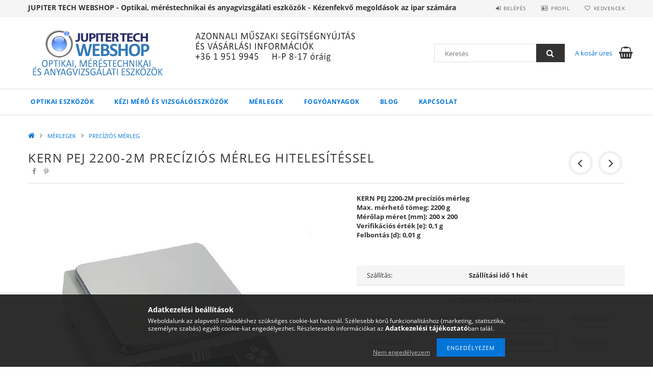

--- FILE ---
content_type: text/html; charset=UTF-8
request_url: https://www.jupitertechshop.hu/KERN-PEJ-2200-2M-precizios-merleg-hitelesitessel
body_size: 25988
content:
<!DOCTYPE html>
<html lang="hu">
<head>
    <meta content="width=device-width, initial-scale=1.0" name="viewport">
    <link rel="preload" href="https://www.jupitertechshop.hu/!common_design/own/fonts/opensans/OpenSans-Bold.woff2" as="font" type="font/woff2" crossorigin>
    <link rel="preload" href="https://www.jupitertechshop.hu/!common_design/own/fonts/opensans/OpenSans-Regular.woff2" as="font" type="font/woff2" crossorigin>
    <link rel="preload" href="https://www.jupitertechshop.hu/!common_design/own/fonts/opensans/opensans.400.700.min.css" as="style">
    <link rel="stylesheet" href="https://www.jupitertechshop.hu/!common_design/own/fonts/opensans/opensans.400.700.min.css" media="print" onload="this.media='all'">
    <noscript>
        <link rel="stylesheet" href="https://www.jupitertechshop.hu/!common_design/own/fonts/opensans/opensans.400.700.min.css">
    </noscript>
    <meta charset="utf-8">
<meta name="description" content="KERN PEJ 2200-2M precíziós mérleg hitelesítéssel, KERN PEJ 2200-2M precíziós mérleg Max. mérhető tömeg: 2200 g Mérőlap méret [mm]: 200 x 200 Verifikációs érték ">
<meta name="robots" content="index, follow">
<meta http-equiv="X-UA-Compatible" content="IE=Edge">
<meta property="og:site_name" content="Jupiter Tech Shop - Optika - Méréstechnika - Anyagvizsgálat" />
<meta property="og:title" content="KERN PEJ 2200-2M precíziós mérleg hitelesítéssel - Jupiter T">
<meta property="og:description" content="KERN PEJ 2200-2M precíziós mérleg hitelesítéssel, KERN PEJ 2200-2M precíziós mérleg Max. mérhető tömeg: 2200 g Mérőlap méret [mm]: 200 x 200 Verifikációs érték ">
<meta property="og:type" content="product">
<meta property="og:url" content="https://www.jupitertechshop.hu/KERN-PEJ-2200-2M-precizios-merleg-hitelesitessel">
<meta property="og:image" content="https://www.jupitertechshop.hu/img/50059/KERN_PEJ_2200-2M/KERN_PEJ_2200-2M.jpg">
<meta name="google-site-verification" content="VDRwiOTnG7lDf9Wvn8YIsy7XuikCP5IhVlyXioDqQyc">
<meta name="dc.title" content="KERN PEJ 2200-2M precíziós mérleg hitelesítéssel - Jupiter T">
<meta name="dc.description" content="KERN PEJ 2200-2M precíziós mérleg hitelesítéssel, KERN PEJ 2200-2M precíziós mérleg Max. mérhető tömeg: 2200 g Mérőlap méret [mm]: 200 x 200 Verifikációs érték ">
<meta name="dc.publisher" content="Jupiter Tech Shop - Optika - Méréstechnika - Anyagvizsgálat">
<meta name="dc.language" content="hu">
<meta name="mobile-web-app-capable" content="yes">
<meta name="apple-mobile-web-app-capable" content="yes">
<meta name="MobileOptimized" content="320">
<meta name="HandheldFriendly" content="true">

<title>KERN PEJ 2200-2M precíziós mérleg hitelesítéssel - Jupiter T</title>


<script>
var service_type="shop";
var shop_url_main="https://www.jupitertechshop.hu";
var actual_lang="hu";
var money_len="0";
var money_thousend=" ";
var money_dec=",";
var shop_id=50059;
var unas_design_url="https:"+"/"+"/"+"www.jupitertechshop.hu"+"/"+"!common_design"+"/"+"base"+"/"+"001500"+"/";
var unas_design_code='001500';
var unas_base_design_code='1500';
var unas_design_ver=3;
var unas_design_subver=4;
var unas_shop_url='https://www.jupitertechshop.hu';
var responsive="yes";
var price_nullcut_disable=1;
var config_plus=new Array();
config_plus['cart_redirect']=2;
config_plus['money_type']='Ft';
config_plus['money_type_display']='Ft';
var lang_text=new Array();

var UNAS = UNAS || {};
UNAS.shop={"base_url":'https://www.jupitertechshop.hu',"domain":'www.jupitertechshop.hu',"username":'jupitertechshop.unas.hu',"id":50059,"lang":'hu',"currency_type":'Ft',"currency_code":'HUF',"currency_rate":'385.836',"currency_length":0,"base_currency_length":0,"canonical_url":'https://www.jupitertechshop.hu/KERN-PEJ-2200-2M-precizios-merleg-hitelesitessel'};
UNAS.design={"code":'001500',"page":'artdet'};
UNAS.api_auth="df215bbd0eff7a459a867df4e9b6a28a";
UNAS.customer={"email":'',"id":0,"group_id":0,"without_registration":0};
UNAS.shop["category_id"]="336595";
UNAS.shop["sku"]="KERN_PEJ_2200-2M";
UNAS.shop["product_id"]="332302783";
UNAS.shop["only_private_customer_can_purchase"] = false;
 

UNAS.text = {
    "button_overlay_close": `Bezár`,
    "popup_window": `Felugró ablak`,
    "list": `lista`,
    "updating_in_progress": `frissítés folyamatban`,
    "updated": `frissítve`,
    "is_opened": `megnyitva`,
    "is_closed": `bezárva`,
    "deleted": `törölve`,
    "consent_granted": `hozzájárulás megadva`,
    "consent_rejected": `hozzájárulás elutasítva`,
    "field_is_incorrect": `mező hibás`,
    "error_title": `Hiba!`,
    "product_variants": `termék változatok`,
    "product_added_to_cart": `A termék a kosárba került`,
    "product_added_to_cart_with_qty_problem": `A termékből csak [qty_added_to_cart] [qty_unit] került kosárba`,
    "product_removed_from_cart": `A termék törölve a kosárból`,
    "reg_title_name": `Név`,
    "reg_title_company_name": `Cégnév`,
    "number_of_items_in_cart": `Kosárban lévő tételek száma`,
    "cart_is_empty": `A kosár üres`,
    "cart_updated": `A kosár frissült`
};


UNAS.text["delete_from_compare"]= `Törlés összehasonlításból`;
UNAS.text["comparison"]= `Összehasonlítás`;

UNAS.text["delete_from_favourites"]= `Törlés a kedvencek közül`;
UNAS.text["add_to_favourites"]= `Kedvencekhez`;






window.lazySizesConfig=window.lazySizesConfig || {};
window.lazySizesConfig.loadMode=1;
window.lazySizesConfig.loadHidden=false;

window.dataLayer = window.dataLayer || [];
function gtag(){dataLayer.push(arguments)};
gtag('js', new Date());
</script>

<script src="https://www.jupitertechshop.hu/temp/shop_50059_ee3222a0f7c89725dbfcb5e84a6bfb92.js?mod_time=1768562478"></script>

<link href="https://www.jupitertechshop.hu/temp/shop_50059_1de3fc4be64ac81645b2cd785b82f02e.css?mod_time=1768912377" rel="stylesheet" type="text/css">

<link href="https://www.jupitertechshop.hu/KERN-PEJ-2200-2M-precizios-merleg-hitelesitessel" rel="canonical">
<link id="favicon-192x192" rel="icon" type="image/png" href="https://www.jupitertechshop.hu/shop_ordered/50059/pic/favicon.png" sizes="192x192">
<script>
        var google_consent=1;
    
        gtag('consent', 'default', {
           'ad_storage': 'denied',
           'ad_user_data': 'denied',
           'ad_personalization': 'denied',
           'analytics_storage': 'denied',
           'functionality_storage': 'denied',
           'personalization_storage': 'denied',
           'security_storage': 'granted'
        });

    
        gtag('consent', 'update', {
           'ad_storage': 'denied',
           'ad_user_data': 'denied',
           'ad_personalization': 'denied',
           'analytics_storage': 'denied',
           'functionality_storage': 'denied',
           'personalization_storage': 'denied',
           'security_storage': 'granted'
        });

        </script>
    <script async src="https://www.googletagmanager.com/gtag/js?id=UA-190159008-1"></script>    <script>
    gtag('config', 'UA-190159008-1');

        </script>
        <script>
    var google_analytics=1;

                gtag('event', 'view_item', {
              "currency": "HUF",
              "value": '540238',
              "items": [
                  {
                      "item_id": "KERN_PEJ_2200-2M",
                      "item_name": "KERN PEJ 2200-2M precíziós mérleg hitelesítéssel",
                      "item_category": "MÉRLEGEK/PRECÍZIÓS MÉRLEG",
                      "price": '540238'
                  }
              ],
              'non_interaction': true
            });
               </script>
           <script>
        gtag('config', 'AW-10784711639');
                </script>
            <script>
        var google_ads=1;

                gtag('event','remarketing', {
            'ecomm_pagetype': 'product',
            'ecomm_prodid': ["KERN_PEJ_2200-2M"],
            'ecomm_totalvalue': 540238        });
            </script>
    
    
    
    



    
        <style>
        
            
                .header_logo_img-container img {
                    position: absolute;
                    left: 0;
                    right: 0;
                    bottom: 0;
                    top: 0;
                }
                .header_logo_1_img-wrapper {
                    padding-top: calc(98 / 300 * 100%);
                    position: relative;
                }
                .header_logo_img-wrap-1 {
                    max-width: 100%;
                    width: 300px;
                    margin: 0 auto;
                }
                
                    @media (max-width: 1023.8px) {
                        .header_logo_1_img-wrapper {
                            padding-top: calc(98 / 300 * 100%);
                        }
                        .header_logo_img-wrap-1 {
                            width: 300px;
                        }
                    }
                
                
                    @media (max-width: 767.8px){
                        .header_logo_1_img-wrapper {
                            padding-top: calc(98 / 300 * 100%);
                        }
                        .header_logo_img-wrap-1 {
                            width: 300px;
                        }
                    }
                
                
                    @media (max-width: 479.8px){
                        .header_logo_1_img-wrapper {
                            padding-top: calc(98 / 300 * 100%);
                        }
                        .header_logo_img-wrap-1 {
                            width: 300px;
                        }
                    }
                
            
        
    </style>
    

    


</head>

<body class='design_ver3 design_subver1 design_subver2 design_subver3 design_subver4' id="ud_shop_artdet">
<div id="image_to_cart" style="display:none; position:absolute; z-index:100000;"></div>
<div class="overlay_common overlay_warning" id="overlay_cart_add"></div>
<script>$(document).ready(function(){ overlay_init("cart_add",{"onBeforeLoad":false}); });</script>
<div class="overlay_common overlay_ok" id="overlay_cart_add_ok"></div>
<script>$(document).ready(function(){ overlay_init("cart_add_ok",[]); });</script>
<div id="overlay_login_outer"></div>	
	<script>
	$(document).ready(function(){
	    var login_redir_init="";

		$("#overlay_login_outer").overlay({
			onBeforeLoad: function() {
                var login_redir_temp=login_redir_init;
                if (login_redir_act!="") {
                    login_redir_temp=login_redir_act;
                    login_redir_act="";
                }

									$.ajax({
						type: "GET",
						async: true,
						url: "https://www.jupitertechshop.hu/shop_ajax/ajax_popup_login.php",
						data: {
							shop_id:"50059",
							lang_master:"hu",
                            login_redir:login_redir_temp,
							explicit:"ok",
							get_ajax:"1"
						},
						success: function(data){
							$("#overlay_login_outer").html(data);
							if (unas_design_ver >= 5) $("#overlay_login_outer").modal('show');
							$('#overlay_login1 input[name=shop_pass_login]').keypress(function(e) {
								var code = e.keyCode ? e.keyCode : e.which;
								if(code.toString() == 13) {		
									document.form_login_overlay.submit();		
								}	
							});	
						}
					});
								},
			top: 50,
			mask: {
	color: "#000000",
	loadSpeed: 200,
	maskId: "exposeMaskOverlay",
	opacity: 0.7
},
			closeOnClick: (config_plus['overlay_close_on_click_forced'] === 1),
			onClose: function(event, overlayIndex) {
				$("#login_redir").val("");
			},
			load: false
		});
		
			});
	function overlay_login() {
		$(document).ready(function(){
			$("#overlay_login_outer").overlay().load();
		});
	}
	function overlay_login_remind() {
        if (unas_design_ver >= 5) {
            $("#overlay_remind").overlay().load();
        } else {
            $(document).ready(function () {
                $("#overlay_login_outer").overlay().close();
                setTimeout('$("#overlay_remind").overlay().load();', 250);
            });
        }
	}

    var login_redir_act="";
    function overlay_login_redir(redir) {
        login_redir_act=redir;
        $("#overlay_login_outer").overlay().load();
    }
	</script>  
	<div class="overlay_common overlay_info" id="overlay_remind"></div>
<script>$(document).ready(function(){ overlay_init("remind",[]); });</script>

	<script>
    	function overlay_login_error_remind() {
		$(document).ready(function(){
			load_login=0;
			$("#overlay_error").overlay().close();
			setTimeout('$("#overlay_remind").overlay().load();', 250);	
		});
	}
	</script>  
	<div class="overlay_common overlay_info" id="overlay_newsletter"></div>
<script>$(document).ready(function(){ overlay_init("newsletter",[]); });</script>

<script>
function overlay_newsletter() {
    $(document).ready(function(){
        $("#overlay_newsletter").overlay().load();
    });
}
</script>
<div class="overlay_common overlay_error" id="overlay_script"></div>
<script>$(document).ready(function(){ overlay_init("script",[]); });</script>
    <script>
    $(document).ready(function() {
        $.ajax({
            type: "GET",
            url: "https://www.jupitertechshop.hu/shop_ajax/ajax_stat.php",
            data: {master_shop_id:"50059",get_ajax:"1"}
        });
    });
    </script>
    
<div id="responsive_cat_menu"><div id="responsive_cat_menu_content"><script>var responsive_menu='$(\'#responsive_cat_menu ul\').responsive_menu({ajax_type: "GET",ajax_param_str: "cat_key|aktcat",ajax_url: "https://www.jupitertechshop.hu/shop_ajax/ajax_box_cat.php",ajax_data: "master_shop_id=50059&lang_master=hu&get_ajax=1&type=responsive_call&box_var_name=shop_cat&box_var_already=no&box_var_responsive=yes&box_var_section=content&box_var_highlight=yes&box_var_type=normal&box_var_multilevel_id=responsive_cat_menu",menu_id: "responsive_cat_menu"});'; </script><div class="responsive_menu"><div class="responsive_menu_nav"><div class="responsive_menu_navtop"><div class="responsive_menu_back "></div><div class="responsive_menu_title ">&nbsp;</div><div class="responsive_menu_close "></div></div><div class="responsive_menu_navbottom"></div></div><div class="responsive_menu_content"><ul style="display:none;"><li><div class="next_level_arrow"></div><span class="ajax_param">897199|336595</span><a href="https://www.jupitertechshop.hu/optikai-eszkozok" class="text_small has_child resp_clickable" onclick="return false;">OPTIKAI ESZKÖZÖK</a></li><li><div class="next_level_arrow"></div><span class="ajax_param">244244|336595</span><a href="https://www.jupitertechshop.hu/kezi-vizsgaloeszkozok" class="text_small has_child resp_clickable" onclick="return false;">KÉZI MÉRŐ ÉS VIZSGÁLÓESZKÖZÖK</a></li><li class="active_menu"><div class="next_level_arrow"></div><span class="ajax_param">356775|336595</span><a href="https://www.jupitertechshop.hu/merlegek" class="text_small has_child resp_clickable" onclick="return false;">MÉRLEGEK</a></li><li><div class="next_level_arrow"></div><span class="ajax_param">946503|336595</span><a href="https://www.jupitertechshop.hu/fogyoanyagok" class="text_small has_child resp_clickable" onclick="return false;">FOGYÓANYAGOK</a></li><li class="responsive_menu_item_page"><span class="ajax_param">9999999240483|0</span><a href="https://www.jupitertechshop.hu/blog" class="text_small responsive_menu_page resp_clickable" onclick="return false;" target="_top">Blog</a></li><li class="responsive_menu_item_page"><span class="ajax_param">9999999631710|0</span><a href="https://www.jupitertechshop.hu/shop_contact.php?tab=mail" class="text_small responsive_menu_page resp_clickable" onclick="return false;" target="_top">Kapcsolat</a></li></ul></div></div></div></div>

<div id="container">
	

    <div id="header">
    	<div id="header_top">
        	<div id="header_top_wrap" class="row">
                <div id="money_lang" class="col-sm-4">                  
                    <div id="lang"></div>
                    <div id="money"><div id='box_money_content' class='box_content'>
    <form name="form_moneychange" action="https://www.jupitertechshop.hu/shop_moneychange.php" method="post">
        <input name="file_back" type="hidden" value="/KERN-PEJ-2200-2M-precizios-merleg-hitelesitessel">
        <span class="text_select"><select name="session_money_select" id="session_money_select" onchange="document.form_moneychange.submit();" class="text_normal"><option value="-1" >EUR - €</option><option value="0" selected="selected">Ft (HUF)</option></select></span>
    </form>
</div></div>
                    <div class="clear_fix"></div>
                </div>
                <div class="col-sm-2"></div>
                <div id="header_menu" class="col-sm-6">
                	<ul class="list-inline">
	                    <li class="list-inline-item login">
    
        
            
                <script>
                    function overlay_login() {
                        $(document).ready(function(){
                            $("#overlay_login_outer").overlay().load();
                        });
                    }
                </script>
                <a href="javascript:overlay_login();" class="menu_login">Belépés</a>
            

            
        

        

        

        

    
</li>
        	            <li class="list-inline-item profil"><a href="https://www.jupitertechshop.hu/shop_order_track.php">Profil</a></li>
                        <li class="list-inline-item fav"><a href="https://www.jupitertechshop.hu/shop_order_track.php?tab=favourites">Kedvencek</a></li>
                        <li class="list-inline-item saved_filters"></li>
                        <li class="list-inline-item compare"></li>
                    </ul>
                </div>
                <div class="clear_fix"></div>
        	</div>
        </div>
        
    	<div id="header_content">
        	<div id="header_content_wrap">
                <div id="logo">



    

    
        <div id="header_logo_img" class="js-element header_logo_img-container" data-element-name="header_logo">
            
                
                    <div class="header_logo_img-wrap header_logo_img-wrap-1">
                        <div class="header_logo_1_img-wrapper">
                            <a href="https://www.jupitertechshop.hu/">
                            <picture>
                                
                                <source media="(max-width: 479.8px)" srcset="https://www.jupitertechshop.hu/!common_design/custom/jupitertechshop.unas.hu/element/layout_hu_header_logo-300x100_1_default.png?time=1615993671">
                                <source media="(max-width: 767.8px)" srcset="https://www.jupitertechshop.hu/!common_design/custom/jupitertechshop.unas.hu/element/layout_hu_header_logo-300x100_1_default.png?time=1615993671">
                                <source media="(max-width: 1023.8px)" srcset="https://www.jupitertechshop.hu/!common_design/custom/jupitertechshop.unas.hu/element/layout_hu_header_logo-300x100_1_default.png?time=1615993671">
                                <img fetchpriority="high" width="300" height="98"
                                     src="https://www.jupitertechshop.hu/!common_design/custom/jupitertechshop.unas.hu/element/layout_hu_header_logo-300x100_1_default.png?time=1615993671" alt="Jupiter Tech Webshop"
                                     
                                >
                            </picture>
                            </a>
                        </div>
                    </div>
                
                
            
        </div>
    

</div>
                <div id="header_banner">







    <script>
        $(document ).ready(function($) {
            var slider = $('#header_banner_slider-pro').sliderPro({
                init: function( event ) {
                    $('.header_banner-wrapper').addClass('init');

                    setTimeout(function() {
                        $('.sp-nav-btn').removeClass('invisible');
                    }, 1500);
                },
                width: 360,
                height: 100,
                autoHeight: true,
                responsive: true,
                
                arrows: false,
                
                buttons: false,
                loop: false,
                
                
                waitForLayers: true,
                keyboardOnlyOnFocus: true,
                autoScaleLayers: true,
                centerImage: true,
                
                
                
                autoplay: true,
                autoplayDelay: 8000
                
                
            });
            
            slider.on( 'gotoSlide', function( event ) {
                $('.header_banner-wrapper').addClass('inited');
            });
            
        });
    </script>
    <div class="js-element header_banner-wrapper" data-element-name="header_banner">
        <div id="header_banner_slider-pro" class="slider-pro">
            <div class="sp-slides">
                
                <div class="sp-slide">
                    
                    
                    <img width="360" height="100" class="sp-image" alt="Jupiter Tech Shop - Optika - Méréstechnika - Anyagvizsgálat" src="https://www.jupitertechshop.hu/main_pic/space.gif"
                         data-src="https://www.jupitertechshop.hu/!common_design/custom/jupitertechshop.unas.hu/element/layout_hu_header_banner-360x100_1_default.jpg?time=1690371370"
                         data-small="https://www.jupitertechshop.hu/!common_design/custom/jupitertechshop.unas.hu/element/layout_hu_header_banner-360x100_1_default.jpg?time=1690371370"
                         data-medium="https://www.jupitertechshop.hu/!common_design/custom/jupitertechshop.unas.hu/element/layout_hu_header_banner-360x100_1_default.jpg?time=1690371370"
                         data-large="https://www.jupitertechshop.hu/!common_design/custom/jupitertechshop.unas.hu/element/layout_hu_header_banner-360x100_1_default.jpg?time=1690371370"
                         
                         
                         
                         >
                    
                    

                    

                    
                </div>
                
                <div class="sp-slide">
                    
                    
                    <img width="360" height="100" class="sp-image" alt="Jupiter Tech Shop - Optika - Méréstechnika - Anyagvizsgálat" src="https://www.jupitertechshop.hu/main_pic/space.gif"
                         data-src="https://www.jupitertechshop.hu/!common_design/custom/jupitertechshop.unas.hu/element/layout_hu_header_banner-360x100_2_default.jpg?time=1690371370"
                         data-small="https://www.jupitertechshop.hu/!common_design/custom/jupitertechshop.unas.hu/element/layout_hu_header_banner-360x100_2_default.jpg?time=1690371370"
                         data-medium="https://www.jupitertechshop.hu/!common_design/custom/jupitertechshop.unas.hu/element/layout_hu_header_banner-360x100_2_default.jpg?time=1690371370"
                         data-large="https://www.jupitertechshop.hu/!common_design/custom/jupitertechshop.unas.hu/element/layout_hu_header_banner-360x100_2_default.jpg?time=1690371370"
                         
                         
                         
                         >
                    
                    

                    

                    
                </div>
                
            </div>
        </div>
    </div>

</div>
                <div id="header_content_right">
	                <div id="search"><div id="box_search_content" class="box_content browser-is-chrome">
    <form name="form_include_search" id="form_include_search" action="https://www.jupitertechshop.hu/shop_search.php" method="get">
        <div class="box_search_field">
            <input data-stay-visible-breakpoint="1000" name="search" id="box_search_input" type="text" pattern=".{3,100}"
                   maxlength="100" class="text_small ac_input js-search-input" title="Hosszabb kereső kifejezést írjon be!"
                   placeholder="Keresés" autocomplete="off"
                   required
            >
        </div>
        <button class="box_search_button fa fa-search" type="submit" title="Keresés"></button>
    </form>
</div>
<script>
/* CHECK SEARCH INPUT CONTENT  */
function checkForInput(element) {
    let thisEl = $(element);
    let tmpval = thisEl.val();
    thisEl.toggleClass('not-empty', tmpval.length >= 1);
    thisEl.toggleClass('search-enable', tmpval.length >= 3);
}
/* CHECK SEARCH INPUT CONTENT  */
$('#box_search_input').on('blur change keyup', function() {
    checkForInput(this);
});
</script>
<script>
    $(document).ready(function(){
        $(document).on('smartSearchInputLoseFocus', function(){
            if ($('.js-search-smart-autocomplete').length>0) {
                setTimeout(function () {
                    let height = $(window).height() - ($('.js-search-smart-autocomplete').offset().top - $(window).scrollTop()) - 20;
                    $('.search-smart-autocomplete').css('max-height', height + 'px');
                }, 300);
            }
        });
    });
</script></div>
                    <div id="cart"><div id='box_cart_content' class='box_content'>




<div id="box_cart_content_full">
    <div class='box_cart_item'>
        <a href="https://www.jupitertechshop.hu/shop_cart.php">
    
                
    
                
                    <span class='box_cart_empty'>A kosár üres</span>
                    
                
    
        </a>
    </div>
    
    	
    
</div>


<div class="box_cart_itemlist">
    
    <div class="box_cart_itemlist_list">
        
    </div>
    
    
    <div class="box_cart_sum_row">
        
            <div class='box_cart_price_label'>Összesen:</div>
        
        
            <div class='box_cart_price'><span class='text_color_fault'>0 Ft</span></div>
        
        <div class='clear_fix'></div>
	</div>

    
    <div class='box_cart_button'><input name="Button" type="button" value="Megrendelés" onclick="location.href='https://www.jupitertechshop.hu/shop_cart.php'"></div>
    
    
</div>



</div>


    <script>
        $("#box_cart_content_full").click(function() {
            document.location.href="https://www.jupitertechshop.hu/shop_cart.php";
        });
		$(document).ready (function() {
			$('#cart').hoverIntent({
                over: function () {
                    $(this).find('.box_cart_itemlist').stop(true).slideDown(400, function () {
                        $('.box_cart_itemlist_list').perfectScrollbar();
                    });
                },
                out: function () {
                    $(this).find('.box_cart_itemlist').slideUp(400);
                },
                interval: 100,
                sensitivity: 6,
                timeout: 1000
            });
		});
    </script>
</div>
                </div>
                <div class="clear_fix"></div>
        	</div>
        </div>	
        
        <div id="header_bottom">
        	<div id="header_bottom_wrap">
            	<ul id="mainmenu">
                	
<li data-id="897199">
    <a href="https://www.jupitertechshop.hu/optikai-eszkozok">OPTIKAI ESZKÖZÖK</a>

    
	<div class="catmenu_lvl2_outer">
        <ul class="catmenu_lvl2 ">
        	
	
	<li data-id="787178">
    	<a href="https://www.jupitertechshop.hu/mikroszkopok">MIKROSZKÓPOK</a>
		


<ul class="catmenu_lvl3"> 
	
	<li data-id="270717">
    	<a href="https://www.jupitertechshop.hu/biologiai-mikroszkop">BIOLÓGIAI MIKROSZKÓP</a>
	</li>
	
	<li data-id="184544">
    	<a href="https://www.jupitertechshop.hu/sztereo-mikroszkop">SZTEREO MIKROSZKÓP</a>
	</li>
	
	<li data-id="232835">
    	<a href="https://www.jupitertechshop.hu/digitalis-mikroszkop">DIGITÁLIS MIKROSZKÓP</a>
	</li>
	
	<li data-id="322761">
    	<a href="https://www.jupitertechshop.hu/mikroszkop-szett">MIKROSZKÓP SZETT</a>
	</li>
	
	<li data-id="654202">
    	<a href="https://www.jupitertechshop.hu/metallografiai-mikroszkop">METALLOGRÁFIAI MIKROSZKÓP</a>
	</li>
	
    
    <li class="catmenu_more"><a href="https://www.jupitertechshop.hu/mikroszkopok">Több</a></li>
    

</ul>

	</li>
	
	<li data-id="646058">
    	<a href="https://www.jupitertechshop.hu/refraktometerek">REFRAKTOMÉTEREK</a>
		
	</li>
	
	<li data-id="499283">
    	<a href="https://www.jupitertechshop.hu/nagyitok">NAGYÍTÓK</a>
		
	</li>
	
	<li data-id="169825">
    	<a href="https://www.jupitertechshop.hu/ellenorzotukrok">ELLENŐRZŐ TÜKRÖK</a>
		
	</li>
	

        </ul>
        
	</div>
    
</li>

<li data-id="244244">
    <a href="https://www.jupitertechshop.hu/kezi-vizsgaloeszkozok">KÉZI MÉRŐ ÉS VIZSGÁLÓESZKÖZÖK</a>

    
	<div class="catmenu_lvl2_outer">
        <ul class="catmenu_lvl2 ">
        	
	
	<li data-id="725933">
    	<a href="https://www.jupitertechshop.hu/HOKAMERAK">HŐKAMERÁK</a>
		
	</li>
	
	<li data-id="269161">
    	<a href="https://www.jupitertechshop.hu/eromerok">ERŐMÉRŐK</a>
		
	</li>
	
	<li data-id="378171">
    	<a href="https://www.jupitertechshop.hu/erdessegmerok">ÉRDESSÉGMÉRŐK ÉS  PROFILMÉRŐK</a>
		
	</li>
	
	<li data-id="809217">
    	<a href="https://www.jupitertechshop.hu/falvastagsagmerok">FALVASTAGSÁGMÉRŐK</a>
		
	</li>
	
	<li data-id="637717">
    	<a href="https://www.jupitertechshop.hu/kemenysegmerok">KEMÉNYSÉGMÉRŐK</a>
		
	</li>
	
	<li data-id="851230">
    	<a href="https://www.jupitertechshop.hu/kornyezeti-meroeszkozok">KÖRNYEZETI MÉRŐESZKÖZÖK</a>
		
	</li>
	
	<li data-id="504778">
    	<a href="https://www.jupitertechshop.hu/retegvastagsagmerok">RÉTEGVASTAGSÁGMÉRŐK</a>
		
	</li>
	
	<li data-id="453978">
    	<a href="https://www.jupitertechshop.hu/szinmero">SZÍNMÉRŐ ÉS FÉNYESSÉGMÉRŐ</a>
		
	</li>
	
	<li data-id="100378">
    	<a href="https://www.jupitertechshop.hu/tavolsagmerok">HOSSZ ÉS TÁVOLSÁGMÉRŐK</a>
		
	</li>
	
	<li data-id="758672">
    	<a href="https://www.jupitertechshop.hu/uv-lampak">UV LÁMPÁK</a>
		
	</li>
	

        </ul>
        
	</div>
    
</li>

<li data-id="356775">
    <a href="https://www.jupitertechshop.hu/merlegek">MÉRLEGEK</a>

    
	<div class="catmenu_lvl2_outer">
        <ul class="catmenu_lvl2 ">
        	
	
	<li data-id="893174">
    	<a href="https://www.jupitertechshop.hu/analitikai-merleg">ANALITIKAI MÉRLEG</a>
		
	</li>
	
	<li data-id="605337">
    	<a href="https://www.jupitertechshop.hu/asztali-merleg">ASZTALI MÉRLEG</a>
		
	</li>
	
	<li data-id="898911">
    	<a href="https://www.jupitertechshop.hu/arszorzos-merleg">ÁRSZORZÓS MÉRLEG</a>
		
	</li>
	
	<li data-id="640224">
    	<a href="https://www.jupitertechshop.hu/darabszamlalo-merleg">DARABSZÁMLÁLÓ MÉRLEG</a>
		
	</li>
	
	<li data-id="834265">
    	<a href="https://www.jupitertechshop.hu/darumerleg">DARUMÉRLEG</a>
		
	</li>
	
	<li data-id="318560">
    	<a href="https://www.jupitertechshop.hu/iskolai-merleg">ISKOLAI MÉRLEG</a>
		
	</li>
	
	<li data-id="357552">
    	<a href="https://www.jupitertechshop.hu/nedvessegmerleg">NEDVESSÉGMÉRLEG</a>
		
	</li>
	
	<li data-id="603897">
    	<a href="https://www.jupitertechshop.hu/orvosi-merleg">ORVOSI MÉRLEG</a>
		
	</li>
	
	<li data-id="703546">
    	<a href="https://www.jupitertechshop.hu/padlomerleg">PADLÓMÉRLEG</a>
		
	</li>
	
	<li data-id="524201">
    	<a href="https://www.jupitertechshop.hu/platform-merleg">PLATFORM MÉRLEG</a>
		
	</li>
	
	<li data-id="336595">
    	<a href="https://www.jupitertechshop.hu/precizios-merleg">PRECÍZIÓS MÉRLEG</a>
		
	</li>
	
	<li data-id="235085">
    	<a href="https://www.jupitertechshop.hu/rugos-merleg">RUGÓS MÉRLEG</a>
		
	</li>
	
	<li data-id="453502">
    	<a href="https://www.jupitertechshop.hu/zsebmerleg">ZSEBMÉRLEG</a>
		
	</li>
	
	<li data-id="556644">
    	<a href="https://www.jupitertechshop.hu/spl/556644/MERLEG-KIEGESZITOK">MÉRLEG KIEGÉSZÍTŐK</a>
		
	</li>
	
	<li data-id="988133">
    	<a href="https://www.jupitertechshop.hu/tesztsulyok">TESZTSÚLYOK</a>
		
	</li>
	

        </ul>
        
	</div>
    
</li>

<li data-id="946503">
    <a href="https://www.jupitertechshop.hu/fogyoanyagok">FOGYÓANYAGOK</a>

    
	<div class="catmenu_lvl2_outer">
        <ul class="catmenu_lvl2 ">
        	
	
	<li data-id="957034">
    	<a href="https://www.jupitertechshop.hu/3d-szkenner-kiegeszitok">3D SZKENNER KIEGÉSZÍTŐK</a>
		


<ul class="catmenu_lvl3"> 
	
	<li data-id="575760">
    	<a href="https://www.jupitertechshop.hu/3d-szkenner-spray">3D SZKENNER SPRAY</a>
	</li>
	
	<li data-id="212918">
    	<a href="https://www.jupitertechshop.hu/referencia-pont">REFERENCIA PONT</a>
	</li>
	
    

</ul>

	</li>
	
	<li data-id="820826">
    	<a href="https://www.jupitertechshop.hu/csiszoloanyagok">CSISZOLÓANYAGOK</a>
		


<ul class="catmenu_lvl3"> 
	
	<li data-id="419791">
    	<a href="https://www.jupitertechshop.hu/csiszololapok">CSISZOLÓLAPOK</a>
	</li>
	
	<li data-id="814881">
    	<a href="https://www.jupitertechshop.hu/csiszoloszalagok">CSISZOLÓSZALAGOK</a>
	</li>
	
	<li data-id="683026">
    	<a href="https://www.jupitertechshop.hu/csiszolotarcsak">CSISZOLÓTÁRCSÁK</a>
	</li>
	
    

</ul>

	</li>
	
	<li data-id="575877">
    	<a href="https://www.jupitertechshop.hu/feluleti-feszultseg-tisztasag-ellenorzes">FELÜLETI FESZÜLTSÉG ÉS TISZTASÁG ELLENŐRZŐ TINTA ÉS TOLL</a>
		
	</li>
	
	<li data-id="172062">
    	<a href="https://www.jupitertechshop.hu/ipari-polirozopaszta">IPARI POLÍROZÓ PASZTA</a>
		
	</li>
	
	<li data-id="671712">
    	<a href="https://www.jupitertechshop.hu/repedesvizsgalo-anyagok">REPEDÉSVIZSGÁLÓ ANYAGOK</a>
		


<ul class="catmenu_lvl3"> 
	
	<li data-id="389400">
    	<a href="https://www.jupitertechshop.hu/penetraloanyagok">PENETRÁLÓANYAGOK</a>
	</li>
	
	<li data-id="453804">
    	<a href="https://www.jupitertechshop.hu/magnesezheto-poros-anyagok">MÁGNESEZHETŐ POROS REPEDÉSVIZSGÁLÓ ANYAGOK</a>
	</li>
	
	<li data-id="650565">
    	<a href="https://www.jupitertechshop.hu/repedesvizsgalo">REPEDÉSVIZSGÁLÓ ESZKÖZ</a>
	</li>
	
    

</ul>

	</li>
	
	<li data-id="652585">
    	<a href="https://www.jupitertechshop.hu/vagokorongok">VÁGÓKORONGOK</a>
		
	</li>
	
	<li data-id="988234">
    	<a href="https://www.jupitertechshop.hu/Tisztateri-fogyoeszkozok">TISZTATÉRI FOGYÓESZKÖZÖK</a>
		
	</li>
	
	<li data-id="374619">
    	<a href="https://www.jupitertechshop.hu/Jelolok">JELÖLŐK</a>
		
	</li>
	

        </ul>
        
	</div>
    
</li>

                	<li class="menu_item_plus menu_item_1" id="menu_item_id_240483"><a href="https://www.jupitertechshop.hu/blog" target="_top">Blog</a></li><li class="menu_item_plus menu_item_2" id="menu_item_id_631710"><a href="https://www.jupitertechshop.hu/shop_contact.php?tab=mail" target="_top">Kapcsolat</a></li>
                </ul>
                <div class="clear_fix"></div>
                <div id="mobile_mainmenu">
                	<div class="mobile_mainmenu_icon" id="mobile_cat_icon"></div>
                    <div class="mobile_mainmenu_icon" id="mobile_filter_icon"></div>
                    <div class="mobile_mainmenu_icon" id="mobile_search_icon"></div>
                    <div class="mobile_mainmenu_icon" id="mobile_cart_icon"><div id="box_cart_content2">





<div class="box_cart_itemlist">
    
    
    <div class="box_cart_sum_row">
        
        
            <div class='box_cart_price'><span class='text_color_fault'>0 Ft</span></div>
        
        <div class='clear_fix'></div>
	</div>

    
    
</div>


	<div class='box_cart_item'>
        <a href='https://www.jupitertechshop.hu/shop_cart.php'>
                

                
                    
                    
                        
                        0
                    
                
        </a>
    </div>
    
    	
    





    <script>
        $("#mobile_cart_icon").click(function() {
            document.location.href="https://www.jupitertechshop.hu/shop_cart.php";
        });
		$(document).ready (function() {
			$('#cart').hoverIntent({
                over: function () {
                    $(this).find('.box_cart_itemlist').stop(true).slideDown(400, function () {
                        $('.box_cart_itemlist_list').perfectScrollbar();
                    });
                },
                out: function () {
                    $(this).find('.box_cart_itemlist').slideUp(400);
                },
                interval: 100,
                sensitivity: 6,
                timeout: 1000
            });
		});
    </script>
</div></div>
                </div>
        	</div>
        </div>
        
    </div>

    <div id="content">
        <div id="content_wrap_nobox" class="col-sm-12">    
            <div id="body">
                <div id='breadcrumb'><a href="https://www.jupitertechshop.hu/sct/0/" class="text_small breadcrumb_item breadcrumb_main">Főkategória</a><span class='breadcrumb_sep'> &gt;</span><a href="https://www.jupitertechshop.hu/merlegek" class="text_small breadcrumb_item">MÉRLEGEK</a><span class='breadcrumb_sep'> &gt;</span><a href="https://www.jupitertechshop.hu/precizios-merleg" class="text_small breadcrumb_item">PRECÍZIÓS MÉRLEG</a></div>
                <div id="body_title"></div>	
                <div class="clear_fix"></div>                   
                <div id="body_container"><div id='page_content_outer'>























<script>
            var $activeProductImg = '.artdet_1_mainpic img';
        var $productImgContainer = '.artdet_1_mainpic';
        var $clickElementToInitPs = 'img';
    
        var initPhotoSwipeFromDOM = function() {
			
            var $pswp = $('.pswp')[0];
            var $psDatas = $('.photoSwipeDatas');
            var image = [];

            $psDatas.each( function() {
                var $pics     = $(this),
                        getItems = function() {
                            var items = [];
                            $pics.find('a').each(function() {
                                var $href   = $(this).attr('href'),
                                        $size   = $(this).data('size').split('x'),
                                        $width  = $size[0],
                                        $height = $size[1];

                                var item = {
                                    src : $href,
                                    w   : $width,
                                    h   : $height
                                }

                                items.push(item);
                            });
                            return items;
                        }

                var items = getItems();

                $($productImgContainer).on('click', $clickElementToInitPs, function(event) {
                    event.preventDefault();

                    var $index = $(this).index();
                    var options = {
                        index: $index,
                        history: false,
                        bgOpacity: 0.5,
                        shareEl: false,
                        showHideOpacity: false,
                        getThumbBoundsFn: function(index) {
                            var thumbnail = document.querySelectorAll($activeProductImg)[index];
                            var activeBigPicRatio = items[index].w / items[index].h;
                            var pageYScroll = window.pageYOffset || document.documentElement.scrollTop;
                            var rect = thumbnail.getBoundingClientRect();
                            var offsetY = (rect.height - (rect.height / activeBigPicRatio)) / 2;
                            return {x:rect.left, y:rect.top + pageYScroll + offsetY, w:rect.width};
                        },
                        getDoubleTapZoom: function(isMouseClick, item) {
                            if(isMouseClick) {
                                return 1;
                            } else {
                                return item.initialZoomLevel < 0.7 ? 1 : 1.5;
                            }
                        }
                    }

                    var photoSwipe = new PhotoSwipe($pswp, PhotoSwipeUI_Default, items, options);
                    photoSwipe.init();

                                    });


            });
        };
</script>

<div id='page_artdet_content' class='page_content'>

    <script>
<!--
var lang_text_warning=`Figyelem!`
var lang_text_required_fields_missing=`Kérjük töltse ki a kötelező mezők mindegyikét!`
function formsubmit_artdet() {
   cart_add("KERN_PEJ_2200__unas__2M","",null,1)
}
$(document).ready(function(){
	select_base_price("KERN_PEJ_2200__unas__2M",1);
	egyeb_ar1_netto['KERN_PEJ_2200__unas__2M'][0]=0;
egyeb_ar1_brutto['KERN_PEJ_2200__unas__2M'][0]=0;
egyeb_ar1_orig_netto['KERN_PEJ_2200__unas__2M'][0]=0;
egyeb_ar1_orig_brutto['KERN_PEJ_2200__unas__2M'][0]=0;
egyeb_ar1_netto['KERN_PEJ_2200__unas__2M'][1]=28974.015748;
egyeb_ar1_brutto['KERN_PEJ_2200__unas__2M'][1]=36797;
egyeb_ar1_orig_netto['KERN_PEJ_2200__unas__2M'][1]=28974.015748;
egyeb_ar1_orig_brutto['KERN_PEJ_2200__unas__2M'][1]=36797;
egyeb_ar2_netto['KERN_PEJ_2200__unas__2M'][0]=0;
egyeb_ar2_brutto['KERN_PEJ_2200__unas__2M'][0]=0;
egyeb_ar2_orig_netto['KERN_PEJ_2200__unas__2M'][0]=0;
egyeb_ar2_orig_brutto['KERN_PEJ_2200__unas__2M'][0]=0;
egyeb_ar2_netto['KERN_PEJ_2200__unas__2M'][1]=29323.6220472;
egyeb_ar2_brutto['KERN_PEJ_2200__unas__2M'][1]=37241;
egyeb_ar2_orig_netto['KERN_PEJ_2200__unas__2M'][1]=29323.6220472;
egyeb_ar2_orig_brutto['KERN_PEJ_2200__unas__2M'][1]=37241;

	
	$("#egyeb_list1_KERN_PEJ_2200__unas__2M").change(function () {
		change_egyeb("KERN_PEJ_2200__unas__2M");
	});
	$("#egyeb_list2_KERN_PEJ_2200__unas__2M").change(function () {
		change_egyeb("KERN_PEJ_2200__unas__2M");
	});
	$("#egyeb_list3_KERN_PEJ_2200__unas__2M").change(function () {
		change_egyeb("KERN_PEJ_2200__unas__2M");
	});
	change_egyeb("KERN_PEJ_2200__unas__2M");
});
// -->
</script>


        <div class='page_artdet_content_inner'>

        <div id="page_artdet_1_head">
            <div class='page_artdet_1_name'>
            <h1>KERN PEJ 2200-2M precíziós mérleg hitelesítéssel
</h1>
                                                    <div id="page_artdet_social_icon">
                                                <div class='page_artdet_social_icon_div' id='page_artdet_social_icon_facebook' onclick='window.open("https://www.facebook.com/sharer.php?u=https%3A%2F%2Fwww.jupitertechshop.hu%2FKERN-PEJ-2200-2M-precizios-merleg-hitelesitessel")' title='Facebook'></div><div class='page_artdet_social_icon_div' id='page_artdet_social_icon_pinterest' onclick='window.open("http://www.pinterest.com/pin/create/button/?url=https%3A%2F%2Fwww.jupitertechshop.hu%2FKERN-PEJ-2200-2M-precizios-merleg-hitelesitessel&media=https%3A%2F%2Fwww.jupitertechshop.hu%2Fimg%2F50059%2FKERN_PEJ_2200-2M%2FKERN_PEJ_2200-2M.jpg&description=KERN+PEJ+2200-2M+prec%C3%ADzi%C3%B3s+m%C3%A9rleg+hiteles%C3%ADt%C3%A9ssel")' title='Pinterest'></div><div style='width:5px; height:20px;' class='page_artdet_social_icon_div page_artdet_social_icon_space'><!-- --></div>
                        
                                                <div class="clear_fix"></div>
                    </div>
                                <div class='clear_fix'></div>
            </div>
            <div id="page_artdet_properties">
                
                
                
                                <div class='page_artdet_neighbor_prev'>
                    <a class="text_normal page_artdet_prev_icon" title="Előző termék" href="javascript:product_det_prevnext('https://www.jupitertechshop.hu/KERN-PEJ-2200-2M-precizios-merleg-hitelesitessel','?cat=336595&sku=KERN_PEJ_2200-2M&action=prev_js')" rel="nofollow"></a>
                </div>
                <div class='page_artdet_neighbor_next'>
                    <a class="text_normal page_artdet_next_icon" title="Következő termék" href="javascript:product_det_prevnext('https://www.jupitertechshop.hu/KERN-PEJ-2200-2M-precizios-merleg-hitelesitessel','?cat=336595&sku=KERN_PEJ_2200-2M&action=next_js')" rel="nofollow"></a>
                </div>
                                <div class='clear_fix'></div>
            </div>
            <div class='clear_fix'></div>
        </div>

        <form name="form_temp_artdet">

    	<div class='page_artdet_1_left'>
            <div class='page_artdet_1_pic'>
                                <div class="artdet_1_mainpic js-photoswipe--main">
                    <picture>
                                                <source width="382" height="382"
                                srcset="https://www.jupitertechshop.hu/img/50059/KERN_PEJ_2200-2M/382x382,r/KERN_PEJ_2200-2M.jpg?time=1648285326 1x,https://www.jupitertechshop.hu/img/50059/KERN_PEJ_2200-2M/764x764,r/KERN_PEJ_2200-2M.jpg?time=1648285326 2x"
                                media="(max-width: 412px)"
                        >
                                                <img width="585" height="585"
                             fetchpriority="high" src="https://www.jupitertechshop.hu/img/50059/KERN_PEJ_2200-2M/585x585,r/KERN_PEJ_2200-2M.jpg?time=1648285326" id="main_image"
                             alt="KERN PEJ 2200-2M precíziós mérleg hitelesítéssel" title="KERN PEJ 2200-2M precíziós mérleg hitelesítéssel"
                                                     >
                    </picture>
                </div>
                            </div>

                                            <script>
                    $(document).ready(function() {
                        initPhotoSwipeFromDOM();
                    })
                </script>
                
                <div class="photoSwipeDatas">
                    <a aria-hidden="true" tabindex="-1" href="https://www.jupitertechshop.hu/img/50059/KERN_PEJ_2200-2M/KERN_PEJ_2200-2M.jpg?time=1648285326]" data-size="528x449"></a>
                                    </div>
                    </div>
        <div class='page_artdet_1_right'>

                                                                    <div id="page_artdet_rovleir" class="with-max-height">
                        <div id="shortdesc_content"><p><strong>KERN PEJ 2200-2M precíziós mérleg</strong></p>
<p><strong>Max. mérhető tömeg: 2200 g</strong></p>
<p><strong>Mérőlap méret [mm]: 200 x 200</strong></p>
<p><strong>Verifikációs érték [e]: 0,1 g</strong></p>
<div class="db_rahmen"><strong>Felbontás [d]: 0,01 g</strong><strong></strong></div><div id="page_rovleir_cover"></div></div>
                        <div id="shortdesc_button"></div>
                    </div>
                    <script>
                    $(document).ready(function(){
                        var short_height = $('#shortdesc_content').height();
                        if (short_height > 90) {
                            $('#page_rovleir_cover').show();
                            $('#shortdesc_content').css('max-height','90px');
                            $('#shortdesc_button').show();
                        }
                        $('#shortdesc_button').click( function() {
                            if ($(this).hasClass('shortdesc_button_active')) {
                                $('#shortdesc_content').css({'max-height':'90px'});
                                $(this).removeClass('shortdesc_button_active');
                                $('#page_rovleir_cover').show();
                            }
                            else {
                                $('#page_artdet_rovleir').css('max-height','none');
                                $('#shortdesc_content').css('max-height',short_height+'px');
                                $(this).addClass('shortdesc_button_active');
                                $('#page_rovleir_cover').hide();
                            }
                        });
                    });
                    </script>
                    
                                                
                        <div id="page_artdet_1_product_param_spec">
                                <div id="page_artdet_product_param_spec_687207" class="page_artdet_product_param_spec_item product_param_type_text clearfix">
                                        <label class="page_artdet_product_param_spec_title align-baseline mb-0" for="687207">
                        Szállítás:
                    </label>
                                        <div class="page_artdet_product_param_spec_value">Szállítási idő 1 hét</div>
                </div>
                            </div>
            
                        <div id="page_artdet_1_product_type">
                                                        <div id="page_artdet_product_type_728564" class="page_artdet_product_type_item">
                                                <div class="page_artdet_product_type_title">Alternatív termékek:</div>
                                                <div class="page_artdet_product_type_value clearfix">
                                                                                                <div                                          onclick='product_type_mod("728564","PES 620-3M");'
                                                                                  data-sku='KERN_PES_620-3M'
                                         class='page_artdet_product_type_element page_artdet_product_type_element_text bg_color_light2 border_2 page_artdet_product_type_element_parent'
                                                                             >
                                                                                <a onclick="return false;" href='https://www.jupitertechshop.hu/KERN-PES-620-3M-precizios-merleg' class='text_normal' aria-label="PES 620-3M">
                                                                                    <span class='text_color_normal'>
                                                PES 620-3M
                                            </span>
                                                                                                                            </a>
                                                                            </div>
                                                                                                                                <div                                          onclick='product_type_mod("728564","PES 2200-2M");'
                                                                                  data-sku='KERN_PES_2200-2M'
                                         class='page_artdet_product_type_element page_artdet_product_type_element_text bg_color_light2 border_2'
                                                                             >
                                                                                <a onclick="return false;" href='https://www.jupitertechshop.hu/KERN-PES-2200-2M-precizios-merleg' class='text_normal' aria-label="PES 2200-2M">
                                                                                    <span class='text_color_normal'>
                                                PES 2200-2M
                                            </span>
                                                                                                                            </a>
                                                                            </div>
                                                                                                                                <div                                          onclick='product_type_mod("728564","PES 4200-2M");'
                                                                                  data-sku='KERN_PES_4200-2M'
                                         class='page_artdet_product_type_element page_artdet_product_type_element_text bg_color_light2 border_2'
                                                                             >
                                                                                <a onclick="return false;" href='https://www.jupitertechshop.hu/KERN-PES-4200-2M-precizios-merleg' class='text_normal' aria-label="PES 4200-2M">
                                                                                    <span class='text_color_normal'>
                                                PES 4200-2M
                                            </span>
                                                                                                                            </a>
                                                                            </div>
                                                                                                                                <div                                          onclick='product_type_mod("728564","PES 6200-2M");'
                                                                                  data-sku='KERN_PES_6200-2M'
                                         class='page_artdet_product_type_element page_artdet_product_type_element_text bg_color_light2 border_2'
                                                                             >
                                                                                <a onclick="return false;" href='https://www.jupitertechshop.hu/KERN-PES-6200-2M-precizios-merleg' class='text_normal' aria-label="PES 6200-2M">
                                                                                    <span class='text_color_normal'>
                                                PES 6200-2M
                                            </span>
                                                                                                                            </a>
                                                                            </div>
                                                                                                                                <div                                          onclick='product_type_mod("728564","PES 31000-1M");'
                                                                                  data-sku='KERN_PES_31000-1M'
                                         class='page_artdet_product_type_element page_artdet_product_type_element_text bg_color_light2 border_2'
                                                                             >
                                                                                <a onclick="return false;" href='https://www.jupitertechshop.hu/KERN-PES-31000-1M-precizios-merleg' class='text_normal' aria-label="PES 31000-1M">
                                                                                    <span class='text_color_normal'>
                                                PES 31000-1M
                                            </span>
                                                                                                                            </a>
                                                                            </div>
                                                                                                                                <div                                          onclick='product_type_mod("728564","PEJ 620-3M");'
                                                                                  data-sku='KERN_PEJ_620-3M'
                                         class='page_artdet_product_type_element page_artdet_product_type_element_text bg_color_light2 border_2'
                                                                             >
                                                                                <a onclick="return false;" href='https://www.jupitertechshop.hu/KERN-PEJ-620-3M-precizios-merleg-hitelesitessel' class='text_normal' aria-label="PEJ 620-3M">
                                                                                    <span class='text_color_normal'>
                                                PEJ 620-3M
                                            </span>
                                                                                                                            </a>
                                                                            </div>
                                                                                                                                <div                                          onclick='product_type_mod("728564","PEJ 2200-2M");'
                                                                                  data-sku='KERN_PEJ_2200-2M'
                                         class='page_artdet_product_type_element page_artdet_product_type_element_text page_artdet_product_type_element_aktiv bg_color_dark2 border_1'
                                                                             >
                                                                                <a onclick="return false;" href='https://www.jupitertechshop.hu/KERN-PEJ-2200-2M-precizios-merleg-hitelesitessel' class='text_normal' aria-label="PEJ 2200-2M">
                                                                                    <span class='text_color_white'>
                                                PEJ 2200-2M
                                            </span>
                                                                                                                            </a>
                                                                            </div>
                                                                                                                                <div                                          onclick='product_type_mod("728564","PEJ 4200-2M");'
                                                                                  data-sku='KERN_PEJ_4200-2M'
                                         class='page_artdet_product_type_element page_artdet_product_type_element_text bg_color_light2 border_2'
                                                                             >
                                                                                <a onclick="return false;" href='https://www.jupitertechshop.hu/KERN-PEJ-4200-2M-precizios-merleg-hitelesitessel' class='text_normal' aria-label="PEJ 4200-2M">
                                                                                    <span class='text_color_normal'>
                                                PEJ 4200-2M
                                            </span>
                                                                                                                            </a>
                                                                            </div>
                                                                                        <input class='product_type_select' type='hidden' id='param_type_728564' data-param_id='728564' value='PEJ 2200-2M'>
                        </div>
                    </div>
                                                </div>
            
            
                        <div id="page_artdet_egyebtul">
                <div class='page_artdet_egyebtul_content'>
                                        <div class="page_artdet_egyebtul select-styled-variants clearfix">
                        <label class='page_artdet_egyebtul_label'>DAkkS Certificate 963-127</label>
                        <span class="text_input text_select"><input type="hidden" name="egyeb_nev1" id="egyeb_nev1_KERN_PEJ_2200__unas__2M" value="DAkkS Certificate 963-127" /><select name="egyeb_list1" id="egyeb_list1_KERN_PEJ_2200__unas__2M" class="page_artdet_other_select text_normal"><option value="Nem" selected='selected'>Nem</option><option value="Igen">Igen (+36 797 Ft)</option></select></span>
                    </div>
                    
                                        <div class="page_artdet_egyebtul select-styled-variants clearfix">
                        <label class='page_artdet_egyebtul_label'>Hitelesítéssel - 965-216 - Precíziós mérleg II</label>
                        <span class="text_input text_select"><input type="hidden" name="egyeb_nev2" id="egyeb_nev2_KERN_PEJ_2200__unas__2M" value="Hitelesítéssel - 965-216 - Precíziós mérleg II" /><select name="egyeb_list2" id="egyeb_list2_KERN_PEJ_2200__unas__2M" class="page_artdet_other_select text_normal"><option value="Nem" selected='selected'>Nem</option><option value="Igen">Igen (+37 241 Ft)</option></select></span>
                    </div>
                    
                                    </div>
            </div>
                        <input type="hidden" name="egyeb_nev3" id="temp_egyeb_nev3" value="" /><input type="hidden" name="egyeb_list3" id="temp_egyeb_list3" value="" />
            <div class='clear_fix'></div>

            
                        <div id="page_artdet_price" class="with-rrp">
                                    <div class="page_artdet_price_net page_artdet_price_bigger">
                                                 <br /> Ár:<span id='price_net_netto_KERN_PEJ_2200__unas__2M' class='price_net_netto_KERN_PEJ_2200__unas__2M'>425 384</span> Ft+ÁFA <br /> Bruttó: <span id='price_net_brutto_KERN_PEJ_2200__unas__2M' class='price_net_brutto_KERN_PEJ_2200__unas__2M'>540 238</span> Ft                     </div>
                
                
                
                
                
                
                            </div>
            
            
            
            
                            <div id="page_artdet_func" class="clearfix">
                                        <div class="page_artdet_func_button artdet_addfav">
                        <span class="artdet_tooltip">Kedvencekhez</span>
                        <div class='page_artdet_func_outer page_artdet_func_favourites_outer_KERN_PEJ_2200__unas__2M' id='page_artdet_func_favourites_outer'>
                            <a href='javascript:add_to_favourites("","KERN_PEJ_2200-2M","page_artdet_func_favourites","page_artdet_func_favourites_outer","332302783");' title='Kedvencekhez'
                               class='page_artdet_func_icon page_artdet_func_favourites_KERN_PEJ_2200__unas__2M' id='page_artdet_func_favourites'
                               aria-label="Kedvencekhez"
                            >
                            </a>
                        </div>
                    </div>
                    
                                        <div class="page_artdet_func_button">
                        <span class="artdet_tooltip">Ajánlom</span>
                        <div class='page_artdet_func_outer' id='page_artdet_func_recommend_outer'>
                            <a href='javascript:recommend_dialog("KERN_PEJ_2200-2M");' title='Ajánlom'
                               class='page_artdet_func_icon' id='page_artdet_func_recommend' aria-label="Ajánlom">
                            </a>
                        </div>
                    </div>
                    
                                        <div class="page_artdet_func_button">
                        <span class="artdet_tooltip">Nyomtat</span>
                        <div class='page_artdet_func_outer' id='page_artdet_func_print_outer'>
                            <a href='javascript:popup_print_dialog(2,0,"KERN_PEJ_2200-2M");' title='Nyomtat'
                               class='page_artdet_func_icon' id='page_artdet_func_print' aria-label='Nyomtat'>
                            </a>
                        </div>
                    </div>
                    
                                        <div class="page_artdet_func_button">
                        <span class="artdet_tooltip page_artdet_func_compare_text_KERN_PEJ_2200__unas__2M"
                              data-text-add="Összehasonlítás" data-text-delete="Törlés összehasonlításból"
                        >
                            Összehasonlítás                        </span>
                        <div class='page_artdet_func_outer' id='page_artdet_func_compare_outer'>
                            <a href='javascript:popup_compare_dialog("KERN_PEJ_2200-2M");' title='Összehasonlítás'
                               class='page_artdet_func_compare_KERN_PEJ_2200__unas__2M page_artdet_func_icon'
                               id='page_artdet_func_compare'
                                                              aria-label="Összehasonlítás"
                                                           >
                            </a>
                        </div>
                    </div>
                    
                                        <div class="page_artdet_func_button">
                        <span class="artdet_tooltip">Kérdés a termékről</span>
                        <div class='page_artdet_func_outer' id='page_artdet_func_question_outer'>
                            <a href='javascript:popup_question_dialog("KERN_PEJ_2200-2M");' title='Kérdés a termékről'
                               class='page_artdet_func_icon' id='page_artdet_func_question' aria-label='Kérdés a termékről'>
                            </a>
                        </div>
                    </div>
                                    </div>
                <script>
					$('.page_artdet_func_outer a').attr('title','');
				</script>
            
            
        </div>

        <div class='clear_fix'></div>

        <div class='page_artdet_1_gift'>
                            <div id='page_artdet_gift'></div><script>
$(document).ready(function(){
	$("#page_artdet_gift").load("https://www.jupitertechshop.hu/shop_marketing.php?cikk=KERN_PEJ_2200-2M&type=page&only=gift&change_lang=hu&marketing_type=artdet");
});
</script>

                    </div>

        <div class='page_artdet_1_artpack'>
            		</div>

        <div class='page_artdet_1_cross'>
                    </div>

        
        </form>


        <div class='page_artdet_1_tabbed_area'>
        	<div class="page_artdet_1_tabs clearfix" id='page_artdet_tabs'>
                                <div id="tab_description" data-type="description" class="page_artdet_tab">Részletek</div>
                
                
                
                                <div id="tab_related" data-type="related" class="page_artdet_tab">Kiegészítő termékek</div>
                
                
                
                                <div id="tab_data" data-type="data" class="page_artdet_tab">Adatok</div>
                
                
                                                        <div id="tab_custom_7" data-type="custom_7" class="page_artdet_tab">PDF adatlap</div>
                                                </div>

                        <div id="tab2_description" data-type="description" class="page_artdet_tab2">Részletek</div>
            <div id="tab_description_content" class="page_artdet_tab_content"><h2>KERN PEJ 2200-2M precíziós mérleg hitelesítéssel</h2>
<p>A KERN PEJ 2200-2M precíziós mérleg egy robusztus laboratóriumi és ipari precíziós mérleg opcionális hitelesítési lehetőséggel.</p>
<p>Laboratóriumi mérleg külön platformmal: Ideális kesztyűzsákban vagy füstgázszekrényben végzett munka esetén. Különösen praktikus mérgező, illékony vagy szennyezett anyagok mérlegeléséhez.</p>
<p><strong>Figyelem! </strong></p>
<p><strong>Ez a termék választható "Precíziós mérleg II" hitelesítéssel. </strong></p>
<p><strong>A hitelesítés a gyártó cégnél történik, tudni kell hozzá a felhasználás helyszínét és utólag nem áll módunkban elkészíteni, épp ezért ezt az opciót a megrendeléskor kell leadni. Hatósági fix áras.</strong></p>
<p><strong>A hitelesítés leírását a terméklap alján olvashatja.</strong></p>
<h4><strong>Funkciók:</strong></h4>
<ul>
<li>PEJ: Automatikus belső beállítás, garantálja a nagyfokú pontosságot, és függetleníti a mérleget a használat helyétől.,</li>
<li>Mérlegelés tűréshatárral (ellenőrző mérlegelés): 2 felső és 2 alsó határérték bevitele 4 nyílbillentyűvel. Hangjelzés segíti a porciózást, adagolást vagy osztályozást,</li>
<li>Fémház: robusztus és strapabíró,</li>
<li>Standby funkció,</li>
<li>Százalékos kijelzés: lehetővé teszi egy adott súlyérték (100 %) tárolását és az ettől a célértéktől való eltérések meghatározását,</li>
<li>Darabszámlálási funkció (tömeg: min 100 mg/db),</li>
<li>Védőburkolat a szállítás része.</li>
</ul>
<h4><strong>Technikai adatok:</strong></h4>
<ul>
<li>Max. mérhető tömeg: 2200 g</li>
<li>Verifikációs érték [e]: 0,1 g</li>
<li>Linearitás: 0,02 g</li>
<li>Felbontás [d]: 0,01 g</li>
<li>Ismétlési pontosság: 0,01 g</li>
<li>Kijelző: 14 mm-es számjegymagasság</li>
<li>Bemelegedési idő: 2 óra</li>
<li>Stabilizációs idő laborkörülmények között 3 s</li>
<li>Áramforrás: <span>220 V - 240 V AC 50 Hz</span></li>
<li>Mérési egységek: kg g ct</li>
</ul>
<h4><strong>Méret, tömeg és felépítés:</strong></h4>
<ul>
<li>Burkolat anyaga: alumínium öntvény</li>
<li>Mérőlap anyaga: rozsdamentes acél</li>
<li>Forgatható csavaros láb</li>
<li>Csomagolási méret [mm]: 330 x 440 x 220</li>
<li>Teljes méret [mm]: 220 x 340 x 95</li>
<li>Mérőfelület [mm]: 200 x 200</li>
<li>Bruttó tömeg: 7500 g</li>
<li>Nettó tömeg: 6100 g</li>
</ul>
<h4><strong>Környezeti kondíciók:</strong></h4>
<ul>
<li>Max. páratartalom: 80%</li>
<li>Min. / Max. hőmérséklet: 10-30 <span>°C</span></li>
</ul>
<h4><strong>Opcionálisan választható:</strong></h4>
<ul>
<li>DAkkS kalibrációs certifikáttal, ez az opció meghosszabbítja a várható kiszállítási időt 3 nappal,</li>
<li>Analitikai mérleg I hitelesítéssel, ez az az opció meghosszabbítja a várható kiszállítási időt 3 nappal.</li>
</ul>
<h4>Opcionális "Precíziós mérleg II" hitelesítéssel!</h4>
<p>A megfelelőség értékelése<br />A hitelesítés, amelyet az új fogalomkörben "megfelelőségértékelésnek" neveznek, a méretek, súlyok, mérlegek és mérőeszközök pontosságának hivatalos vizsgálatát jelenti a méretekre és a súlyra vonatkozó törvények szerint. A hitelesítést az állam írja elő, és a fogyasztók védelmét szolgálja. Csak jóváhagyott kialakítású mérlegek és csak az OIML szerinti E2, F1, F2 és M1 osztályú súlyok kaphatnak megfelelőségértékelést.</p>
<p>A 2014/31/EU uniós irányelv szerint a mérlegeket hivatalosan hitelesíteni kell, ha az alábbiak szerint használják őket:</p>
<ul>
<li>kereskedelmi ügyletekben, ha az áruk árát mérlegeléssel határozzák meg</li>
<li>a gyógyszertárakban a gyógyszerek előállítása során, valamint az orvosi és gyógyszerészeti laboratóriumban végzett elemzésekhez</li>
<li>hivatalos célokra</li>
<li>kész csomagolások gyártása során</li>
<li>a gyógyszeriparban</li>
</ul>
<p>Minden mérleget hitelesítő tisztviselő ellenőriz és megfelelőségi jellel (hitelesítési jellel) lát el. Ezzel igazolják a megengedett hitelesítési tűréshatáron belüli érvényességet. Az uniós hitelesítés hatálya az EU valamennyi tagállamára kiterjed.</p>
<p>Az érvényességi idő tekintetében a vonatkozó nemzeti előírások érvényesek.</p>
<p>A mérlegek hitelesítési osztályai<br />Készülékosztály típusa<br />Analitikai mérleg I<br />Precíziós mérleg II<br />Ipari mérleg (kereskedelmi mérleg) III</p>
<p>Az elektronikus mérlegek pontosságát jelentősen befolyásolja a gravitáció. Mivel annak erőssége a Föld minden pontján más és más, a mérlegeket a pontos helyen történő hitelesítés előtt be kell állítani.</p>
<p><strong>A hitelesítéshez meg kell adnunk pontos földrajzi helyet (ország, irányítószám, város), ezért rendelés után felvesszük Önnel a kapcsolatot!</strong></p>
<p><br /><iframe width="504" height="283" src="https://www.youtube.com/embed/ZUEaUdDyt88" title="YouTube video player" frameborder="0" allow="accelerometer; autoplay; clipboard-write; encrypted-media; gyroscope; picture-in-picture" allowfullscreen="allowfullscreen"></iframe></p></div>
            
            
            
                            <div id="tab2_related" data-type="related" class="page_artdet_tab2">Kiegészítő termékek</div>
                <div id="tab_related_content" class="page_artdet_tab_content">
                    <div class="related_loader_wrapper">
                        <div class="related_loader"></div>
                    </div>
                </div>
            
            
            
                            <div id="tab2_data" data-type="data" class="page_artdet_tab2">Adatok</div>
                <div id="tab_data_content" class="page_artdet_tab_content">
                                                                    <div class="page_artdet_dataline">
                            <div class="page_artdet_param_title" id="page_artdet_product_param_title_691664">
                                Gyártó
                                                            </div>
                            <div class="page_artdet_param_value" id="page_artdet_product_param_value_691664">KERN</div>
                        </div>
                                                <div class="page_artdet_dataline">
                            <div class="page_artdet_param_title" id="page_artdet_product_param_title_845368">
                                Hitelesíthető
                                                                <span class='page_artdet_param_desc param_desc_popup param_desc_popup_ver4'><span><p>A paraméter megmutatja, hogy az adott termék a 2014/31/EU uniós irányelv szerint hivatalosan hitelesíthető-e.</p></span></span>
                                                            </div>
                            <div class="page_artdet_param_value" id="page_artdet_product_param_value_845368">Igen</div>
                        </div>
                                                <div class="page_artdet_dataline">
                            <div class="page_artdet_param_title" id="page_artdet_product_param_title_875242">
                                Mérési kapacitás [Max]
                                                            </div>
                            <div class="page_artdet_param_value" id="page_artdet_product_param_value_875242">1000 g < [Max] ≤ 10000 g</div>
                        </div>
                                                <div class="page_artdet_dataline">
                            <div class="page_artdet_param_title" id="page_artdet_product_param_title_836597">
                                Felbontás [d] g
                                                                <span class='page_artdet_param_desc param_desc_popup param_desc_popup_ver4'><span><p>A paraméter megmutatja, hogy hány g-os osztásokban tudja a mérleg kimutatni az eredményt. Ebből lehet következtetni a mérési pontosságra is.</p></span></span>
                                                            </div>
                            <div class="page_artdet_param_value" id="page_artdet_product_param_value_836597">0,01 g</div>
                        </div>
                                                <div class="page_artdet_dataline">
                            <div class="page_artdet_param_title" id="page_artdet_product_param_title_2298090">
                                Kalibráció típusa
                                                            </div>
                            <div class="page_artdet_param_value" id="page_artdet_product_param_value_2298090">Belső</div>
                        </div>
                                            
                    
                    
                    
                    
                                        <div id="page_artdet_cikk" class="page_artdet_dataline">
                        <div class="page_artdet_data_title">Cikkszám</div>
                        <div class="page_artdet_data_value">KERN_PEJ_2200-2M</div>
                    </div>
                    
                    
                                        <div id="page_artdet_status" class="page_artdet_dataline">
                        <div class="page_artdet_data_title">Termék státusza</div>
                        <div class="page_artdet_data_value">Szállítási idő 1 hét &nbsp; &nbsp;</div>
                    </div>
                    
                    
                    
                    
                                    </div>
            
            
            
                                                <div id="tab2_custom_7" data-type="custom_7" class="page_artdet_tab2">PDF adatlap</div>
                    <div id="tab_custom_7_content" class="page_artdet_tab_content">
                        <div id="page_artdet_add_data_7">
                            <p><a href="https://www.jupitertechshop.hu/shop_ordered/50059/pic/merleg/Precizios/sl-pes-en.pdf" target="_blank" rel="noopener"><img src="https://www.jupitertechshop.hu/shop_ordered/50059/pic/merleg/Precizios/pes_pdfpic.jpg" width="603" height="854" alt="" /></a></p>
                        </div>
                    </div>
                            
            <script>
                function click_on_first_visible_tab() {
                    $(".page_artdet_tab").each(function () {
                        let page_artdet_tab = $(this);

                        if (page_artdet_tab.is(":visible")) {
                            page_artdet_tab.trigger("click");
                            return false;
                        }
                    });
                }

                var related_products_url = 'https://www.jupitertechshop.hu/shop_ajax/ajax_related_products.php?get_ajax=1&cikk=KERN_PEJ_2200-2M&change_lang=hu&type=additional&artdet_version=1';
                var similar_products_url = 'https://www.jupitertechshop.hu/shop_ajax/ajax_related_products.php?get_ajax=1&cikk=KERN_PEJ_2200-2M&type=similar&change_lang=hu&artdet_version=1';
                var artpack_products_url = '';
                var package_offers_products_url = '';

				$('.page_artdet_tab').first().addClass('page_artdet_tab_active');
                $('.page_artdet_tab2').first().addClass('page_artdet_tab2_active');

                $('#tab_' + $('.page_artdet_tab_active').attr('data-type') + "_content").show();

                                $("#tab_related_content").load(related_products_url, function (response) {
                    if (response !== "no") {
                        return;
                    }

                    $("#tab_related").hide();
                    $("#tab_related_content").hide();

                    if ($("#tab_related").hasClass('page_artdet_tab_active')) {
                        $("#tab_related").removeClass('page_artdet_tab_active');
                    }

                    if ($("#tab2_related").hasClass('page_artdet_tab_active')) {
                        $("#tab2_related").removeClass('page_artdet_tab_active');
                    }

                    $("#tab2_related").hide();

                    click_on_first_visible_tab();
                });

                                                    $("#tab_similar_content").load(similar_products_url, function (response) {
                    if (response !== "no") {
                        return;
                    }

                    $("#tab_similar").hide();
                    $("#tab_similar_content").hide();

                    if ($("#tab_similar").hasClass('page_artdet_tab_active')) {
                        $("#tab_similar").removeClass('page_artdet_tab_active');
                    }

                    if ($("#tab2_similar").hasClass('page_artdet_tab_active')) {
                        $("#tab2_similar").removeClass('page_artdet_tab_active');
                    }

                    $("#tab2_similar").hide();

                    click_on_first_visible_tab();
                });

                                                    $("#tab_artpack_content").load(artpack_products_url, function (response) {
                    if (response !== "no") {
                        return;
                    }

                    $("#tab_artpack").hide();
                    $("#tab_artpack_content").hide();

                    if ($("#tab_artpack").hasClass('page_artdet_tab_active')) {
                        $("#tab_artpack").removeClass('page_artdet_tab_active');
                    }

                    if ($("#tab2_artpack").hasClass('page_artdet_tab_active')) {
                        $("#tab2_artpack").removeClass('page_artdet_tab_active');
                    }

                    $("#tab2_artpack").hide();

                    click_on_first_visible_tab();
                });

                                                    $("#tab_package_offers_content").load(package_offers_products_url, function (response) {
                    if (response !== "no") {
                        return;
                    }

                    $("#tab_package_offers").hide();
                    $("#tab_package_offers_content").hide();

                    if ($("#tab_package_offers").hasClass('page_artdet_tab_active')) {
                        $("#tab_package_offers").removeClass('page_artdet_tab_active');
                    }

                    if ($("#tab2_package_offers").hasClass('page_artdet_tab_active')) {
                        $("#tab2_package_offers").removeClass('page_artdet_tab_active');
                    }

                    $("#tab2_package_offers").hide();

                    click_on_first_visible_tab();
                });

                                        function openVariantsOverlay(productNode) {
                        let productCard = $(productNode);
                        let variantOverlay = productCard.find(".js-variant-overlay");

                        variantOverlay.show();
                        productCard.addClass("is-active-variant-overlay");
                        productCard.removeClass("has-unselected-variant");
                    }

                    function closeVariantsOverlay(closeBtn) {
                        let productCard = $(closeBtn).closest(".js-package-offer-item");
                        let variantOverlay = productCard.find(".js-variant-overlay");

                        variantOverlay.hide();
                        productCard.removeClass("is-active-variant-overlay");
                        productCard.addClass("has-unselected-variant");
                    }
                                    
				/*Asztali kinézet tabok*/
				$('.page_artdet_tab').click(function() {
				    var _this=$(this);
				    var data_type = $(_this).attr('data-type');

					$('.page_artdet_tab').removeClass('page_artdet_tab_active');
                    $('.page_artdet_tab2').removeClass('page_artdet_tab2_active');

					$(_this).addClass('page_artdet_tab_active');
                    $('#tab2_'+data_type).addClass('page_artdet_tab2_active');

					$('.page_artdet_tab_content').hide();
					$('#tab_'+data_type+"_content").show();
				});

				/*Tablet, mobil kinézet tabok blokkosítva*/
				$('.page_artdet_tab2').click(function() {
                    var _this=$(this);
                    var data_type = $(_this).attr('data-type');

                    $('.page_artdet_tab').removeClass('page_artdet_tab_active');
                    $('.page_artdet_tab2').not('#tab2_'+data_type).removeClass('page_artdet_tab2_active');

					$(_this).toggleClass('page_artdet_tab2_active');
                    $('#tab_'+data_type).toggleClass('page_artdet_tab_active');

					$('.page_artdet_tab_content').not('#tab_'+data_type+"_content").slideUp();
					$('#tab_'+data_type+"_content").slideToggle(400);
					$("html, body").animate({ scrollTop: $(_this).parent().offset().top - 60 }, 400);
				});

                                $('.page_artdet_tab').first().trigger("click");
                			</script>
        </div>

            </div>
    <script>
        $(document).ready(function(){
            if (typeof initTippy == 'function'){
                initTippy();
            }
        });
    </script>
    
    
    
    <!-- Root element of PhotoSwipe. Must have class pswp. -->
    <div class="pswp" tabindex="-1" role="dialog" aria-hidden="true">
        <!-- Background of PhotoSwipe.
             It's a separate element as animating opacity is faster than rgba(). -->
        <div class="pswp__bg"></div>
        <!-- Slides wrapper with overflow:hidden. -->
        <div class="pswp__scroll-wrap">
            <!-- Container that holds slides.
                PhotoSwipe keeps only 3 of them in the DOM to save memory.
                Don't modify these 3 pswp__item elements, data is added later on. -->
            <div class="pswp__container">
                <div class="pswp__item"></div>
                <div class="pswp__item"></div>
                <div class="pswp__item"></div>
            </div>
            <!-- Default (PhotoSwipeUI_Default) interface on top of sliding area. Can be changed. -->
            <div class="pswp__ui pswp__ui--hidden">

                <div class="pswp__top-bar">
                    <!--  Controls are self-explanatory. Order can be changed. -->

                    <div class="pswp__counter"></div>
                    <button class="pswp__button pswp__button--close"></button>
                    <button class="pswp__button pswp__button--fs"></button>
                    <button class="pswp__button pswp__button--zoom"></button>
                    <div class="pswp__preloader">
                        <div class="pswp__preloader__icn">
                            <div class="pswp__preloader__cut">
                                <div class="pswp__preloader__donut"></div>
                            </div>
                        </div>
                    </div>
                </div>

                <div class="pswp__share-modal pswp__share-modal--hidden pswp__single-tap">
                    <div class="pswp__share-tooltip"></div>
                </div>
                <button class="pswp__button pswp__button--arrow--left"></button>
                <button class="pswp__button pswp__button--arrow--right"></button>

                <div class="pswp__caption">
                    <div class="pswp__caption__center"></div>
                </div>
            </div>
        </div>
    </div>

    </div><!--page_artdet_content--></div></div>
                <div id="body_bottom"><!-- --></div>	
            </div>
            <div class="clear_fix"></div>
        	<div id="content_bottom"><!-- --></div>
        </div>
	</div>
    
    <div id="newsletter">
    	<div id="newsletter_wrap" class="col-sm-12">
        	<div class="newsletter_title">Hírlevél</div>
            <div class="newsletter_text"></div>
	        


    <div id='box_newsletter_content'>
        <form name="form_newsletter1" action="https://www.jupitertechshop.hu/shop_newsletter.php" method="post"><input name="action" type="hidden" value="subscribe"><input name="file_back" type="hidden" value="/KERN-PEJ-2200-2M-precizios-merleg-hitelesitessel">
            
            	<div class='box_newsletter_field newsletter_2' id='box_newsletter_name'><input name="news_name" placeholder="Név" value="" type="text"  maxlength="200" class="text_small" /></div>
            
            	<div class='box_newsletter_field newsletter_2' id='box_newsletter_emai'><input name="news_emai" placeholder="Email" value="" type="text"  maxlength="200" class="text_small" /></div>
            
            <div class='box_newsletter_privacy_policy'><span class="text_input text_input_checkbox"><input name="news_privacy_policy" id="news_privacy_policy_1" type="checkbox" value="1" /></span> <label for="news_privacy_policy_1">Hozzájárulok az adataim kezeléséhez és elfogadom az <a href="https://www.jupitertechshop.hu/shop_help.php?tab=privacy_policy" target="_blank" class="text_normal"><b>Adatkezelési tájékoztató</b></a>t.</label></div>
            <div class='box_newsletter_button'>
                <span class='text_button'><input name="fel" type="button" onclick="newsletter1_submit();" value="Feliratkozás" class="text_small" id="box_newsletter_button_up" /></span>
            </div>
        <span style="display: none"><label>Re email</label><input name="news_reemail" type="text" /></span><script>
function newsletter1_submit() {
     recaptcha_load();
     setTimeout(() => {
         if ($("#recaptcha_placeholder_newsletter1").html().replace("&nbsp;","")=="") {
             recaptcha_id_newsletter1=grecaptcha.render("recaptcha_placeholder_newsletter1",{"sitekey":"6LdqhbAqAAAAABginWtLJ3-M8TQsILWJRJ6A_ZF1","size":"invisible","badge":"bottomleft","callback": function (recaptcha_response) {document.form_newsletter1.submit();}});
         }
         grecaptcha.reset(recaptcha_id_newsletter1);
         grecaptcha.execute(recaptcha_id_newsletter1);
     }, 300);
}
</script>
<div id="recaptcha_placeholder_newsletter1"></div></form>
        <div class="clear_fix"></div>
    </div>

            <div class="clear_fix"></div>
        </div>
    </div>

    
    <div id="footer">
    	<div id="footer_inner">
        	<div class="footer_menu">



    

    
        <div id="footer_menu_1_img" class="js-element footer_menu_1_img-container" data-element-name="footer_menu_1">
            
                
                
                    <div class="footer_menu_1_html-wrap">
                        <p><strong>Linkek</strong></p>
<ul>
<li><a href="https://www.jupitertechshop.hu/">Nyitóoldal</a></li>
<li><a href="https://www.jupitertechshop.hu/sct/0/">Termékek</a></li>
<li><a href="https://jupitertech.hu/" target="_blank" rel="noopener">JUPITER TECH KFT HONLAPJA</a></li>
<li><a href="https://www.dino-lite.hu/" target="_blank" rel="noopener">DINO-LITE MIKROSZKÓP MÁRKAOLDAL</a></li>
<li><a href="http://www.starcke-csiszoloanyagok.hu//" target="_blank" rel="noopener">STARCKE CSISZOLÓANYAGOK MÁRKAOLDAL</a></li>
</ul>
                    </div>
                
            
        </div>
    

</div>
            <div class="footer_menu">



    

    
        <div id="footer_menu_2_img" class="js-element footer_menu_2_img-container" data-element-name="footer_menu_2">
            
                
                
                    <div class="footer_menu_2_html-wrap">
                        <p><strong>Vásárlói fiók</strong></p>
<ul>
<li><a href="javascript:overlay_login();">Belépés</a></li>
<li><a href="https://www.jupitertechshop.hu/shop_reg.php">Regisztráció</a></li>
<li><a href="https://www.jupitertechshop.hu/shop_order_track.php">Profilom</a></li>
<li><a href="https://www.jupitertechshop.hu/shop_cart.php">Kosár</a></li>
<li><a href="https://www.jupitertechshop.hu/shop_order_track.php?tab=favourites">Kedvenceim</a></li>
</ul>
                    </div>
                
            
        </div>
    

</div>
            <div class="footer_menu">



    

    
        <div id="footer_menu_3_img" class="js-element footer_menu_3_img-container" data-element-name="footer_menu_3">
            
                
                
                    <div class="footer_menu_3_html-wrap">
                        <p><strong>Információk</strong></p>
<ul>
<li><a href="https://www.jupitertechshop.hu/shop_help.php?tab=terms">Általános szerződési feltételek</a></li>
<li><a href="https://www.jupitertechshop.hu/shop_help.php?tab=privacy_policy">Adatkezelési tájékoztató</a></li>
<li><a href="https://www.jupitertechshop.hu/shop_ordered/50059/pic/elallasi_nyilatkozat_minta.docx" target="_blank" rel="noopener">ELÁLLÁSI NYILATKOZAT MINTA</a></li>
<li><a href="https://www.jupitertechshop.hu/shop_contact.php?tab=payment">Fizetés</a></li>
<li><a href="https://www.jupitertechshop.hu/shop_contact.php?tab=shipping">Szállítás</a></li>
<li><a href="https://www.jupitertechshop.hu/shop_contact.php">Elérhetőségek</a></li>
<li><a href="https://www.jupitertechshop.hu/cegunkrol" title="Cégünkről">Cégünkről</a></li>
</ul>
                    </div>
                
            
        </div>
    

</div>
            <div class="footer_menu footer_contact">



    

    
        <div id="footer_contact_img" class="js-element footer_contact_img-container" data-element-name="footer_contact">
            
                
                
                    <div class="footer_contact_html-wrap">
                        <p><strong>Jupiter Tech Kft.</strong></p>
<ul>
<li><span id="footer_address" class="footer_icon"><strong>address </strong></span>1029 Budapest, Fáklyaliliom u. 3. (Személyes ávétel egyeztetés alapján)</li>
<li><span id="footer_phone" class="footer_icon"><strong>phone </strong></span>+36 1 951 9945</li>
<li><span id="footer_email" class="footer_icon"><strong>email </strong></span>info<span class='em_replace'></span>jupitertechshop.hu<script>
	$(document).ready(function(){
		$(".em_replace").html("@");
	});
</script>
</li>
</ul>
                    </div>
                
            
        </div>
    

</div>
            <div class="clear_fix"></div>
        </div>	
    </div>
    
    <div id="provider">
    	<div id="provider_inner"></div>
    </div>
    
    <div id="partners">
        
        
    </div>
    
    
</div>
<a href="#" class="back_to_top" aria-label="Oldal tetejére"></a>

<script>
// cat menu opener
function responsive_cat_menu() {
	if($('#responsive_cat_menu').data('responsive_menu')!='opened') {
		$('#responsive_cat_menu').data('responsive_menu', 'opened');
		$('#responsive_cat_menu').stop().animate({ left: '+=325' }, 400, 'swing' );
		$('body').css("overflow","hidden");
	}
	else {
		$('#responsive_cat_menu').data('responsive_menu', 'closed');
		$('#responsive_cat_menu').stop().animate({ left: '-=325' }, 400, 'swing' );
		$('body').css("overflow","");
	}
}

$(document).ready(function() {
	// money
	if($("#money").html()=="") {
		$("#money").hide();
	}
	
	//lang
	if($("#lang").html()=="") {
		$("#lang").hide();
	}	
	
	//mainmenu
	var mainmenu_item_position;
	$('#mainmenu > li').hoverIntent({
		over: function () {
			mainmenu_item_position = $(this).position();
			$this = $(this);
			
			if ($this.hasClass("menu_item_haschild")) {
				$this.children('ul').css("top", ($(this).height() + mainmenu_item_position.top) + "px");
				$this.children('ul').stop(true).slideDown(300, function() {
					$(this).perfectScrollbar();
				});
			} 
			if ($this.hasClass('menu_item_plus')) {
				$this.children('ul').css('top','50px');
				$this.children('ul').stop(true).slideDown(300, function () {
					$(this).perfectScrollbar();	
				});
			}
			else {
				$this.children('div').css("top", ($(this).height() + mainmenu_item_position.top) + "px");
				$this.children('div').stop(true).slideDown(300, function () {
					$(this).perfectScrollbar();	
				});
			}
		},
		out: function () {
			if ($this.hasClass("menu_item_haschild")) {
				$this.children('ul').slideUp(300);
			} else {
				$this.children('div').slideUp(300);
			}
		},
		interval:100,
		sensitivity:6,
		timeout: 0
	});
	
	//cat menu opener
	$('#mobile_cat_icon').click( function () {
		responsive_cat_menu();
	});
	$(document).click(function(e) {
		if( e.target.id !== 'responsive_cat_menu' && !$('#responsive_cat_menu').has(e.target).length ) {
			if($('#responsive_cat_menu').css('left') == '0px') {
				$('#responsive_cat_menu').data('responsive_menu', 'closed');
				$('#responsive_cat_menu').stop().animate({ left: '-=325' }, 400, 'swing' );
				$('body').css("overflow","");
			}
		}
	});
	if($("#responsive_cat_menu").data("responsive_menu")!="done") {
		$(this).data("responsive_menu", "done");
		eval(responsive_menu);
	};

	//search opener
	$('#mobile_search_icon').click( function() {
		if ($(this).hasClass('mobile_icon_opened')) {
			$(this).removeClass('mobile_icon_opened');
			$('#search #box_search_input').blur();
			setTimeout(function() {
				$('#search').slideUp(300);
			}, 200);
			setTimeout (function() {
				$('#header_bottom').css('min-height','50px');
			}, 310);
		} else {
			$(this).addClass('mobile_icon_opened');
			$('#header_bottom').css('min-height','110px');
			$('#search').slideDown(400,function() {
                let $searchInput = $('#box_search_input');
                if ($searchInput.prop('readonly')==true) {
                    $searchInput.blur();
                    $searchInput.prop('readonly', false);
                }
                $searchInput.focus();
			});
		}
	});
	
	//header fix
	var topheight = $('#header').height() - $('#header_bottom').height();
	$(window).on('scroll', function () {
		var scrollTop = $(window).scrollTop();
		if (scrollTop > topheight) {
			$('#header_bottom').addClass('header_fixed');
			$('#search').addClass('search_fixed');
			$('#container').css('margin-top', $('#header_bottom_wrap').height()+'px');
		}
		else {
			$('#header_bottom').removeClass('header_fixed');
			$('#search').removeClass('search_fixed');
			$('#container').css('margin-top', '0px');
		}
	});
	
	//select
	select_style();

	//back_to_top
    var offset = 220;
    var duration = 500;
    $(window).scroll(function() {
        if ($(this).scrollTop() > offset) {
            $('.back_to_top').fadeIn(duration);
        } else {
            $('.back_to_top').fadeOut(duration);
        }
    });
    $('.back_to_top').click(function(event) {
        event.preventDefault();
        $('html, body').animate({scrollTop: 0}, duration);
        return false;
    });
	
	//footer_contact
	$('.footer_contact ul li').filter(function () {
		var temp_footer_menu=$(this).clone();
		temp_footer_menu.find(".footer_icon").remove();
		temp_footer_menu.html(temp_footer_menu.html().replace(/ /g,""));
		return (temp_footer_menu.text() == "")
	}).css("display","none");
	
	//newsletter no
	if ($('#newsletter').html().indexOf("<input")==-1) $('#newsletter_wrap').html("");
	
	//touch device
	$(document).on('touchstart', function() {
		$('html').addClass('touch-device');
	});
	
});
$(document).ajaxStop(function() {
	select_style();
});
/*** TIPPY ***/
function initTippy() {
    if (typeof tippy == 'function') {
        tippy('[data-tippy]:not(.tippy-inited)', {
            allowHTML: true,
            /*interactive: true,*/
            hideOnClick: false,
            zIndex: 10000,
            maxWidth: "300px",
            onShow: function onShow(instance) {
                instance.popper.hidden = instance.reference.dataset.tippy ? false : true;
                instance.setContent(instance.reference.dataset.tippy);

                function changeTippyText(text, el) {
                    instance.setContent(text);
                    el.attr("data-tippy", text);
                }
            },
            onCreate: function onCreate(instance) {
                instance.reference.classList.add('tippy-inited');
            }
        });
    }
}
</script>
<script>
/* <![CDATA[ */
function add_to_favourites(value,cikk,id,id_outer,master_key) {
    var temp_cikk_id=cikk.replace(/-/g,'__unas__');
    if($("#"+id).hasClass("remove_favourites")){
	    $.ajax({
	    	type: "POST",
	    	url: "https://www.jupitertechshop.hu/shop_ajax/ajax_favourites.php",
	    	data: "get_ajax=1&action=remove&cikk="+cikk+"&shop_id=50059",
	    	success: function(result){
	    		if(result=="OK") {
                var product_array = {};
                product_array["sku"] = cikk;
                product_array["sku_id"] = temp_cikk_id;
                product_array["master_key"] = master_key;
                $(document).trigger("removeFromFavourites", product_array);                if (google_analytics==1) gtag("event", "remove_from_wishlist", { 'sku':cikk });	    		    if ($(".page_artdet_func_favourites_"+temp_cikk_id).attr("alt")!="") $(".page_artdet_func_favourites_"+temp_cikk_id).attr("alt","Kedvencekhez");
	    		    if ($(".page_artdet_func_favourites_"+temp_cikk_id).attr("title")!="") $(".page_artdet_func_favourites_"+temp_cikk_id).attr("title","Kedvencekhez");
	    		    $(".page_artdet_func_favourites_text_"+temp_cikk_id).html("Kedvencekhez");
	    		    $(".page_artdet_func_favourites_"+temp_cikk_id).removeClass("remove_favourites");
	    		    $(".page_artdet_func_favourites_outer_"+temp_cikk_id).removeClass("added");
	    		}
	    	}
    	});
    } else {
	    $.ajax({
	    	type: "POST",
	    	url: "https://www.jupitertechshop.hu/shop_ajax/ajax_favourites.php",
	    	data: "get_ajax=1&action=add&cikk="+cikk+"&shop_id=50059",
	    	dataType: "JSON",
	    	success: function(result){
                var product_array = {};
                product_array["sku"] = cikk;
                product_array["sku_id"] = temp_cikk_id;
                product_array["master_key"] = master_key;
                product_array["event_id"] = result.event_id;
                $(document).trigger("addToFavourites", product_array);	    		if(result.success) {
	    		    if ($(".page_artdet_func_favourites_"+temp_cikk_id).attr("alt")!="") $(".page_artdet_func_favourites_"+temp_cikk_id).attr("alt","Törlés a kedvencek közül");
	    		    if ($(".page_artdet_func_favourites_"+temp_cikk_id).attr("title")!="") $(".page_artdet_func_favourites_"+temp_cikk_id).attr("title","Törlés a kedvencek közül");
	    		    $(".page_artdet_func_favourites_text_"+temp_cikk_id).html("Törlés a kedvencek közül");
	    		    $(".page_artdet_func_favourites_"+temp_cikk_id).addClass("remove_favourites");
	    		    $(".page_artdet_func_favourites_outer_"+temp_cikk_id).addClass("added");
	    		}
	    	}
    	});
     }
  }
        function input_checkbox_alter() {
            $(".text_input_checkbox:not(.text_input_checkbox_alter)").each(function() {
                $(this).addClass("text_input_checkbox_alter");
                if ($(this).find("input").prop("checked")==true) {
                    $(this).addClass("text_input_checkbox_checked");
                    $(this).attr("rel_checked",1);
                } else {
                    $(this).addClass("text_input_checkbox_unchecked");
                    $(this).attr("rel_checked",0);
                }
            });
        }

        function input_checkbox_alter_reload(obj) {
            if (obj.find("input").prop("disabled")!=true) {
                if (obj.attr("rel_checked")==1) {
                    obj.removeClass("text_input_checkbox_checked");
                    obj.addClass("text_input_checkbox_unchecked");
                    obj.attr("rel_checked",0);
                    obj.find("input").prop("checked",false);
                } else {
                    obj.removeClass("text_input_checkbox_unchecked");
                    obj.addClass("text_input_checkbox_checked");
                    obj.attr("rel_checked",1);
                    obj.find("input").prop("checked",true);
                }
            }
        }

        $(document).ready(function() {
            input_checkbox_alter();

            $(document).on("click",".text_input_checkbox",function () {
                if ($(this).find("input").prop("disabled")!=true) {
                    if ($(this).attr("rel_checked")==1) {
                        $(this).removeClass("text_input_checkbox_checked");
                        $(this).addClass("text_input_checkbox_unchecked");
                        $(this).attr("rel_checked",0);
                        $(this).find("input").prop("checked",false);
                        eval($(this).find("input").attr("onclick"));
                    } else {
                        $(this).removeClass("text_input_checkbox_unchecked");
                        $(this).addClass("text_input_checkbox_checked");
                        $(this).attr("rel_checked",1);
                        $(this).find("input").prop("checked",true);
                        eval($(this).find("input").attr("onclick"));
                    }
                }
            });
        });
            function input_radio_alter() {
            $(".text_input_radio:not(.text_input_radio_alter)").each(function() {
                $(this).addClass("text_input_radio_alter");
                if ($(this).find("input").prop("checked") == true) {
                    $(this).addClass("text_input_radio_checked");
                    $(this).attr("rel_checked", 1);
                } else {
                    $(this).addClass("text_input_radio_unchecked");
                    $(this).attr("rel_checked", 0);
                }
            });
        }

        $(document).ready(function() {
            input_radio_alter();

            $(document).on("click",".text_input_radio",function () {
                if ($(this).find("input").prop("disabled")!=true) {
                    $(this).find("input").prop("checked", true);
                    eval($(this).find("input").attr("onclick"));

                    $(".text_input_radio").each(function () {
                        if ($(this).find("input").prop("checked") == true) {
                            $(this).addClass("text_input_radio_checked");
                            $(this).removeClass("text_input_radio_unchecked");
                            $(this).attr("rel_checked", 1);
                        } else {
                            $(this).removeClass("text_input_radio_checked");
                            $(this).addClass("text_input_radio_unchecked");
                            $(this).attr("rel_checked", 0);
                        }
                    });
                }
            });
        });
    var get_ajax=1;

    function calc_search_input_position(search_inputs) {
        let search_input = $(search_inputs).filter(':visible').first();
        if (search_input.length) {
            const offset = search_input.offset();
            const width = search_input.outerWidth(true);
            const height = search_input.outerHeight(true);
            const left = offset.left;
            const top = offset.top - $(window).scrollTop();

            document.documentElement.style.setProperty("--search-input-left-distance", `${left}px`);
            document.documentElement.style.setProperty("--search-input-right-distance", `${left + width}px`);
            document.documentElement.style.setProperty("--search-input-bottom-distance", `${top + height}px`);
            document.documentElement.style.setProperty("--search-input-height", `${height}px`);
        }
    }

    var autocomplete_width;
    var small_search_box;
    var result_class;

    function change_box_search(plus_id) {
        result_class = 'ac_results'+plus_id;
        $("."+result_class).css("display","none");
        autocomplete_width = $("#box_search_content" + plus_id + " #box_search_input" + plus_id).outerWidth(true);
        small_search_box = '';

                if (autocomplete_width < 160) autocomplete_width = 160;
        if (autocomplete_width < 280) {
            small_search_box = ' small_search_box';
            $("."+result_class).addClass("small_search_box");
        } else {
            $("."+result_class).removeClass("small_search_box");
        }
        
        const search_input = $("#box_search_input"+plus_id);
                search_input.autocomplete().setOptions({ width: autocomplete_width, resultsClass: result_class, resultsClassPlus: small_search_box });
    }

    function init_box_search(plus_id) {
        const search_input = $("#box_search_input"+plus_id);

        
                const throttledSearchInputPositionCalc  = throttleWithTrailing(calc_search_input_position);
        function onScroll() {
            throttledSearchInputPositionCalc(search_input);
        }
        search_input.on("focus blur",function (e){
            if (e.type == 'focus') {
                window.addEventListener('scroll', onScroll, { passive: true });
            } else {
                window.removeEventListener('scroll', onScroll);
            }
        });
        
        change_box_search(plus_id);
        $(window).resize(function(){
            change_box_search(plus_id);
        });

        search_input.autocomplete("https://www.jupitertechshop.hu/shop_ajax/ajax_box_search.php", {
            width: autocomplete_width,
            resultsClass: result_class,
            resultsClassPlus: small_search_box,
            minChars: 3,
            max: 6,
            extraParams: {
                'shop_id':'50059',
                'lang_master':'hu',
                'get_ajax':'1',
                'search': function() {
                    return search_input.val();
                }
            },
            onSelect: function() {
                var temp_search = search_input.val();

                if (temp_search.indexOf("unas_category_link") >= 0){
                    search_input.val("");
                    temp_search = temp_search.replace('unas_category_link¤','');
                    window.location.href = temp_search;
                } else {
                                        $("#form_include_search"+plus_id).submit();
                }
            },
            selectFirst: false,
                });
    }
    $(document).ready(function() {init_box_search("");});    function popup_compare_dialog(cikk) {
                if (cikk!="" && ($("#page_artlist_"+cikk.replace(/-/g,'__unas__')+" .page_art_func_compare").hasClass("page_art_func_compare_checked") || $(".page_artlist_sku_"+cikk.replace(/-/g,'__unas__')+" .page_art_func_compare").hasClass("page_art_func_compare_checked") || $(".page_artdet_func_compare_"+cikk.replace(/-/g,'__unas__')).hasClass("page_artdet_func_compare_checked"))) {
            compare_box_refresh(cikk,"delete");
        } else {
            if (cikk!="") compare_checkbox(cikk,"add")
                                    $.shop_popup("open",{
                ajax_url:"https://www.jupitertechshop.hu/shop_compare.php",
                ajax_data:"cikk="+cikk+"&change_lang=hu&get_ajax=1",
                width: "content",
                height: "content",
                offsetHeight: 32,
                modal:0.6,
                contentId:"page_compare_table",
                popupId:"compare",
                class:"shop_popup_compare shop_popup_artdet",
                overflow: "auto"
            });

            if (google_analytics==1) gtag("event", "show_compare", { });

                    }
            }
    
$(document).ready(function(){
    setTimeout(function() {

        
    }, 300);

});

/* ]]> */
</script>


<script type="application/ld+json">{"@context":"https:\/\/schema.org\/","@type":"Product","url":"https:\/\/www.jupitertechshop.hu\/KERN-PEJ-2200-2M-precizios-merleg-hitelesitessel","offers":{"@type":"Offer","category":"M\u00c9RLEGEK > PREC\u00cdZI\u00d3S M\u00c9RLEG","url":"https:\/\/www.jupitertechshop.hu\/KERN-PEJ-2200-2M-precizios-merleg-hitelesitessel","itemCondition":"https:\/\/schema.org\/NewCondition","priceCurrency":"HUF","price":"540238","priceValidUntil":"2027-01-20"},"image":["https:\/\/www.jupitertechshop.hu\/img\/50059\/KERN_PEJ_2200-2M\/KERN_PEJ_2200-2M.jpg?time=1648285326"],"sku":"KERN_PEJ_2200-2M","productId":"KERN_PEJ_2200-2M","description":"KERN PEJ 2200-2M prec\u00edzi\u00f3s m\u00e9rleg\nMax. m\u00e9rhet\u0151 t\u00f6meg: 2200 g\nM\u00e9r\u0151lap m\u00e9ret [mm]: 200 x 200\nVerifik\u00e1ci\u00f3s \u00e9rt\u00e9k [e]: 0,1 g\nFelbont\u00e1s [d]: 0,01 g\r\n\r\nKERN PEJ 2200-2M prec\u00edzi\u00f3s m\u00e9rleg\u00a0hiteles\u00edt\u00e9ssel\nA KERN PEJ 2200-2M prec\u00edzi\u00f3s m\u00e9rleg egy\u00a0robusztus laborat\u00f3riumi \u00e9s ipari prec\u00edzi\u00f3s m\u00e9rleg opcion\u00e1lis hiteles\u00edt\u00e9si lehet\u0151s\u00e9ggel.\nLaborat\u00f3riumi m\u00e9rleg k\u00fcl\u00f6n platformmal: Ide\u00e1lis keszty\u0171zs\u00e1kban vagy f\u00fcstg\u00e1zszekr\u00e9nyben v\u00e9gzett munka eset\u00e9n. K\u00fcl\u00f6n\u00f6sen praktikus m\u00e9rgez\u0151, ill\u00e9kony vagy szennyezett anyagok m\u00e9rlegel\u00e9s\u00e9hez.\nFigyelem! \nEz a term\u00e9k v\u00e1laszthat\u00f3 \"Prec\u00edzi\u00f3s m\u00e9rleg II\" hiteles\u00edt\u00e9ssel. \nA hiteles\u00edt\u00e9s a gy\u00e1rt\u00f3 c\u00e9gn\u00e9l t\u00f6rt\u00e9nik, tudni kell hozz\u00e1 a felhaszn\u00e1l\u00e1s helysz\u00edn\u00e9t \u00e9s\u00a0ut\u00f3lag nem \u00e1ll m\u00f3dunkban elk\u00e9sz\u00edteni, \u00e9pp ez\u00e9rt ezt az opci\u00f3t a megrendel\u00e9skor kell leadni. Hat\u00f3s\u00e1gi fix \u00e1ras.\nA hiteles\u00edt\u00e9s le\u00edr\u00e1s\u00e1t a term\u00e9klap alj\u00e1n olvashatja.\nFunkci\u00f3k:\n\nPEJ: Automatikus bels\u0151 be\u00e1ll\u00edt\u00e1s, garant\u00e1lja a nagyfok\u00fa pontoss\u00e1got, \u00e9s f\u00fcggetlen\u00edti a m\u00e9rleget a haszn\u00e1lat hely\u00e9t\u0151l.,\nM\u00e9rlegel\u00e9s t\u0171r\u00e9shat\u00e1rral (ellen\u0151rz\u0151 m\u00e9rlegel\u00e9s): 2 fels\u0151 \u00e9s 2 als\u00f3 hat\u00e1r\u00e9rt\u00e9k bevitele 4 ny\u00edlbillenty\u0171vel. Hangjelz\u00e9s seg\u00edti a porci\u00f3z\u00e1st, adagol\u00e1st vagy oszt\u00e1lyoz\u00e1st,\nF\u00e9mh\u00e1z: robusztus \u00e9s strapab\u00edr\u00f3,\nStandby funkci\u00f3,\nSz\u00e1zal\u00e9kos kijelz\u00e9s: lehet\u0151v\u00e9 teszi egy adott s\u00faly\u00e9rt\u00e9k (100 %) t\u00e1rol\u00e1s\u00e1t \u00e9s az ett\u0151l a c\u00e9l\u00e9rt\u00e9kt\u0151l val\u00f3 elt\u00e9r\u00e9sek meghat\u00e1roz\u00e1s\u00e1t,\nDarabsz\u00e1ml\u00e1l\u00e1si funkci\u00f3 (t\u00f6meg: min 100 mg\/db),\nV\u00e9d\u0151burkolat a sz\u00e1ll\u00edt\u00e1s r\u00e9sze.\n\nTechnikai adatok:\n\nMax. m\u00e9rhet\u0151 t\u00f6meg: 2200 g\nVerifik\u00e1ci\u00f3s \u00e9rt\u00e9k [e]: 0,1 g\nLinearit\u00e1s: 0,02 g\nFelbont\u00e1s [d]: 0,01 g\nIsm\u00e9tl\u00e9si pontoss\u00e1g: 0,01 g\nKijelz\u0151: 14 mm-es sz\u00e1mjegymagass\u00e1g\nBemeleged\u00e9si id\u0151: 2 \u00f3ra\nStabiliz\u00e1ci\u00f3s id\u0151 labork\u00f6r\u00fclm\u00e9nyek k\u00f6z\u00f6tt 3 s\n\u00c1ramforr\u00e1s: 220 V - 240 V AC 50 Hz\nM\u00e9r\u00e9si egys\u00e9gek: kg g ct\n\nM\u00e9ret, t\u00f6meg \u00e9s fel\u00e9p\u00edt\u00e9s:\n\nBurkolat anyaga:\u00a0alum\u00ednium \u00f6ntv\u00e9ny\nM\u00e9r\u0151lap anyaga: rozsdamentes ac\u00e9l\nForgathat\u00f3 csavaros l\u00e1b\nCsomagol\u00e1si m\u00e9ret [mm]: 330 x 440 x 220\nTeljes m\u00e9ret [mm]: 220 x 340 x 95\nM\u00e9r\u0151fel\u00fclet [mm]: 200 x 200\nBrutt\u00f3 t\u00f6meg: 7500 g\nNett\u00f3 t\u00f6meg: 6100 g\n\nK\u00f6rnyezeti kond\u00edci\u00f3k:\n\nMax. p\u00e1ratartalom: 80%\nMin. \/ Max. h\u0151m\u00e9rs\u00e9klet: 10-30\u00a0\u00b0C\n\nOpcion\u00e1lisan v\u00e1laszthat\u00f3:\n\nDAkkS kalibr\u00e1ci\u00f3s certifik\u00e1ttal, ez az opci\u00f3 meghosszabb\u00edtja a v\u00e1rhat\u00f3 kisz\u00e1ll\u00edt\u00e1si id\u0151t 3 nappal,\nAnalitikai m\u00e9rleg I hiteles\u00edt\u00e9ssel, ez az\u00a0az opci\u00f3 meghosszabb\u00edtja a v\u00e1rhat\u00f3 kisz\u00e1ll\u00edt\u00e1si id\u0151t 3 nappal.\n\nOpcion\u00e1lis \"Prec\u00edzi\u00f3s m\u00e9rleg II\" hiteles\u00edt\u00e9ssel!\nA megfelel\u0151s\u00e9g \u00e9rt\u00e9kel\u00e9seA hiteles\u00edt\u00e9s, amelyet az \u00faj fogalomk\u00f6rben \"megfelel\u0151s\u00e9g\u00e9rt\u00e9kel\u00e9snek\" neveznek, a m\u00e9retek, s\u00falyok, m\u00e9rlegek \u00e9s m\u00e9r\u0151eszk\u00f6z\u00f6k pontoss\u00e1g\u00e1nak hivatalos vizsg\u00e1lat\u00e1t jelenti a m\u00e9retekre \u00e9s a s\u00falyra vonatkoz\u00f3 t\u00f6rv\u00e9nyek szerint. A hiteles\u00edt\u00e9st az \u00e1llam \u00edrja el\u0151, \u00e9s a fogyaszt\u00f3k v\u00e9delm\u00e9t szolg\u00e1lja. Csak j\u00f3v\u00e1hagyott kialak\u00edt\u00e1s\u00fa m\u00e9rlegek \u00e9s csak az OIML szerinti E2, F1, F2 \u00e9s M1 oszt\u00e1ly\u00fa s\u00falyok kaphatnak megfelel\u0151s\u00e9g\u00e9rt\u00e9kel\u00e9st.\nA 2014\/31\/EU uni\u00f3s ir\u00e1nyelv szerint a m\u00e9rlegeket hivatalosan hiteles\u00edteni kell, ha az al\u00e1bbiak szerint haszn\u00e1lj\u00e1k \u0151ket:\n\nkereskedelmi \u00fcgyletekben, ha az \u00e1ruk \u00e1r\u00e1t m\u00e9rlegel\u00e9ssel hat\u00e1rozz\u00e1k meg\na gy\u00f3gyszert\u00e1rakban a gy\u00f3gyszerek el\u0151\u00e1ll\u00edt\u00e1sa sor\u00e1n, valamint az orvosi \u00e9s gy\u00f3gyszer\u00e9szeti laborat\u00f3riumban v\u00e9gzett elemz\u00e9sekhez\nhivatalos c\u00e9lokra\nk\u00e9sz csomagol\u00e1sok gy\u00e1rt\u00e1sa sor\u00e1n\na gy\u00f3gyszeriparban\n\nMinden m\u00e9rleget hiteles\u00edt\u0151 tisztvisel\u0151 ellen\u0151riz \u00e9s megfelel\u0151s\u00e9gi jellel (hiteles\u00edt\u00e9si jellel) l\u00e1t el. Ezzel igazolj\u00e1k a megengedett hiteles\u00edt\u00e9si t\u0171r\u00e9shat\u00e1ron bel\u00fcli \u00e9rv\u00e9nyess\u00e9get. Az uni\u00f3s hiteles\u00edt\u00e9s hat\u00e1lya az EU valamennyi tag\u00e1llam\u00e1ra kiterjed.\nAz \u00e9rv\u00e9nyess\u00e9gi id\u0151 tekintet\u00e9ben a vonatkoz\u00f3 nemzeti el\u0151\u00edr\u00e1sok \u00e9rv\u00e9nyesek.\nA m\u00e9rlegek hiteles\u00edt\u00e9si oszt\u00e1lyaiK\u00e9sz\u00fcl\u00e9koszt\u00e1ly t\u00edpusaAnalitikai m\u00e9rleg IPrec\u00edzi\u00f3s m\u00e9rleg IIIpari m\u00e9rleg (kereskedelmi m\u00e9rleg) III\nAz elektronikus m\u00e9rlegek pontoss\u00e1g\u00e1t jelent\u0151sen befoly\u00e1solja a gravit\u00e1ci\u00f3. Mivel annak er\u0151ss\u00e9ge a F\u00f6ld minden pontj\u00e1n m\u00e1s \u00e9s m\u00e1s, a m\u00e9rlegeket a pontos helyen t\u00f6rt\u00e9n\u0151 hiteles\u00edt\u00e9s el\u0151tt be kell \u00e1ll\u00edtani.\nA hiteles\u00edt\u00e9shez meg kell adnunk pontos f\u00f6ldrajzi helyet (orsz\u00e1g, ir\u00e1ny\u00edt\u00f3sz\u00e1m, v\u00e1ros), ez\u00e9rt rendel\u00e9s ut\u00e1n felvessz\u00fck \u00d6nnel a kapcsolatot!\n","brand":{"@type":"Brand","name":"KERN"},"manufacturer":{"@type":"Organization","name":"KERN"},"additionalProperty":[{"@type":"PropertyValue","name":"Sz\u00e1ll\u00edt\u00e1s","value":"Sz\u00e1ll\u00edt\u00e1si id\u0151 1 h\u00e9t"},{"@type":"PropertyValue","name":"Gy\u00e1rt\u00f3","value":"KERN"},{"@type":"PropertyValue","name":"Hiteles\u00edthet\u0151","value":"Igen"},{"@type":"PropertyValue","name":"M\u00e9r\u00e9si kapacit\u00e1s [Max]","value":"1000 g < [Max] \u2264 10000 g"},{"@type":"PropertyValue","name":"Felbont\u00e1s [d] g","value":"0,01 g"},{"@type":"PropertyValue","name":"Kalibr\u00e1ci\u00f3 t\u00edpusa","value":"Bels\u0151"}],"name":"KERN PEJ 2200-2M prec\u00edzi\u00f3s m\u00e9rleg hiteles\u00edt\u00e9ssel"}</script>

<script type="application/ld+json">{"@context":"https:\/\/schema.org\/","@type":"BreadcrumbList","itemListElement":[{"@type":"ListItem","position":1,"name":"M\u00c9RLEGEK","item":"https:\/\/www.jupitertechshop.hu\/merlegek"},{"@type":"ListItem","position":2,"name":"PREC\u00cdZI\u00d3S M\u00c9RLEG","item":"https:\/\/www.jupitertechshop.hu\/precizios-merleg"}]}</script>

<script type="application/ld+json">{"@context":"https:\/\/schema.org\/","@type":"WebSite","url":"https:\/\/www.jupitertechshop.hu\/","name":"Jupiter Tech Shop - Optika - M\u00e9r\u00e9stechnika - Anyagvizsg\u00e1lat","potentialAction":{"@type":"SearchAction","target":"https:\/\/www.jupitertechshop.hu\/shop_search.php?search={search_term}","query-input":"required name=search_term"}}</script>
<div id="cookie_alert" class="  cookie_alert_1">
    <div id="cookie_alert_open">
        <div class="cookie_alert_title">Adatkezelési beállítások</div>
        <div class="cookie_alert_text">Weboldalunk az alapvető működéshez szükséges cookie-kat használ. Szélesebb körű funkcionalitáshoz (marketing, statisztika, személyre szabás) egyéb cookie-kat engedélyezhet. Részletesebb információkat az <a href="https://www.jupitertechshop.hu/shop_help.php?tab=privacy_policy" target="_blank" class="text_normal"><b>Adatkezelési tájékoztató</b></a>ban talál.</div>
        
        <div class="cookie_alert_button">
            <a href='javascript:cookie_alert_action(1,0);'>Nem engedélyezem</a>
            <input type='button' class='bg_color_dark1' onclick='cookie_alert_action(1,1);' value='Engedélyezem'>
        </div>
    </div>
    <div id="cookie_alert_close" onclick="cookie_alert_action(0,-1);">Adatkezelési beállítások</div>
</div>
</body>


</html>